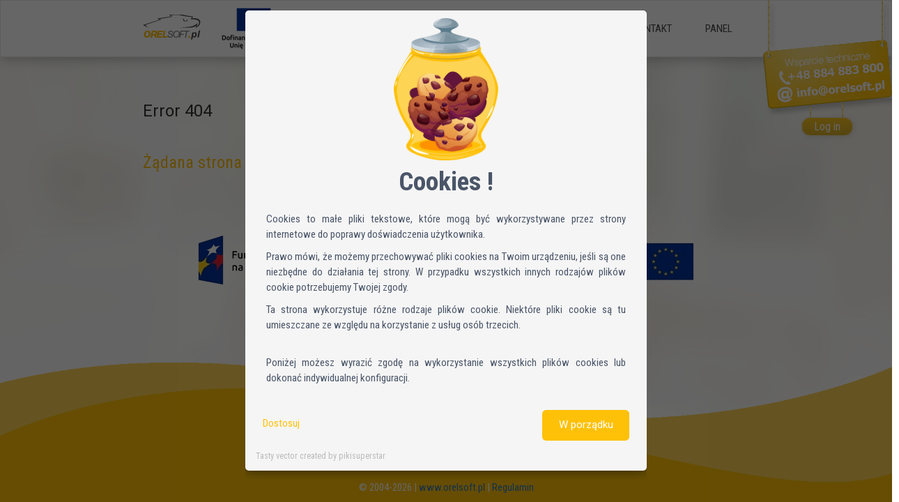

--- FILE ---
content_type: text/html; charset=UTF-8
request_url: https://www.orelsoft.pl/uploads/docs/regulamin_umowa_ORELSOFT.pl.pdf
body_size: 9354
content:
<!DOCTYPE html>
<html prefix="og: http://ogp.me/ns#">
<!-- 
	Nakodoval: galovik (galovikcode@gmail.com) - www.codo.sk
 -->
<head>
	<meta charset="UTF-8">
	
	<meta name="keywords" content="cloudhosting, hosting, gameserver, cloud, servers, herní server, internet provider, webhosting, VPS, virtuální servery, dedikované servery, serverhosting">
	<meta name="description" content="Profesionální cloudhosting (pronájem serverů) a mnoho dalších služeb za nízké ceny s vysokou kvalitou.">

	<meta property="og:title" content="ORELSOFT.cz">
	<meta property="og:url" content="http://www.orelsoft.cz">
	<meta property="og:image" content="http://www.orelsoft.cz/static/img/logo.jpg">

	<link rel="shortcut icon" type="image/png" href="/favicon.ico?v=2">

	<meta name="author" content="ORELSOFT.cz">
		<base href="https://www.orelsoft.pl" />
	
	<link href='https://fonts.googleapis.com/css?family=Roboto+Condensed:300italic,400italic,700italic,400,700,300&amp;subset=cyrillic-ext,latin' rel='stylesheet' type='text/css'>
	<link href='https://fonts.googleapis.com/css?family=Roboto:400,700,300&amp;subset=latin,cyrillic-ext' rel='stylesheet' type='text/css'>

    <link rel='stylesheet' href='https://fonts.googleapis.com/css2?family=Barlow&family=Barlow+Condensed:wght@700' crossorigin=''> 
	<meta name="viewport" content="width=device-width, initial-scale=1">

	<link rel="stylesheet" href="bower_components/bootstrap/dist/css/bootstrap.css">
	<link rel="stylesheet" href="bower_components/animate.css/animate.min.css">
	<link rel="stylesheet" href="bower_components/fontawesome/css/font-awesome.css">
	<link rel="stylesheet" href="static/css/styles.css?1729688999">
	<link rel="stylesheet" href="https://cdnjs.cloudflare.com/ajax/libs/select2/4.0.13/css/select2.min.css">
	<link rel="stylesheet" href="https://cdnjs.cloudflare.com/ajax/libs/jquery-confirm/3.3.2/jquery-confirm.min.css">
	<title>ORELSOFT | Profesjonalny dostawca Internetu i wielu innych usług</title>
</head>
<body>
    

<div id='cookie-modal-overlay'>
    <style>
        #cookie-modal-overlay {
            position: fixed;
            top: 0;
            bottom: 0;
            width: 100%;
            height: 100%;
            background: rgba(0,0,0,0.6);
            z-index: 999999;

            display: flex;
            justify-content: center;
            align-items: center;
            overflow: hidden;
        }

        html, body {
            overflow: hidden;
        }

        #cookie-modal {
            display: flex;
            justify-content: center;
            flex-direction: column;

            background: whitesmoke;
            position: relative;
            width: 100%;
            margin-bottom: 15px;

            text-align: justify;
            font-family: Barlow,sans-serif;
            line-height: 1.5;
            font-size: 15px;

            color: #4a5568;

            padding: .75em 1em;

            border-radius: 5px;
            box-shadow: 0 1px 15px 0 rgba(0,0,0,.5);
        }

        #cookie-modal button {
            border: unset;
            text-shadow: unset;
            box-shadow: unset;
        }

        #cookie-modal img {
            align-self: center;
        }
        #cookie-modal .btn-orange {
            background: #ffc107;
            border-color: #ffc107;
        }
        #cookie-modal .btn-orange:hover {
            background-color: #fed455;
            border-color: #ffc107;
            box-shadow: 0 5px 22px -5px #fed455;
        }

        #cookie-modal .orange-text {
            padding-top: .5em;
            color: #ffc107;
            cursor: pointer;
        }

        #cookie-modal .cookie-footer {
            display: flex;
            flex-direction: row;
            justify-content: space-between;
        }
        #cookie-modal .cookie-footer * {
            margin: 10px;
        }

        #cookie-modal .cookie-header {
            font-size: 2.5em;
            font-weight: 700;
            font-family: Barlow Condensed,sans-serif;

            text-align: center;
        }
        #cookie-modal .cookie-body {
            margin: 15px;
        }

        #cookie-modal .btn {
            font-size: 1em;
            padding: .5em .75em;
            font-family: Roboto, Barlow, sans-serif;
            font-weight: 500;
            line-height: 24px;
            display: inline-block;
            vertical-align: middle;
            text-align: center;
            transition-property: background-color,border-color,color,fill,stroke,opacity,box-shadow,transform;
            transition-duration: .3s;
            transition-timing-function: cubic-bezier(.4,0,.2,1);
            -webkit-appearance: none;
            -moz-appearance: none;
            appearance: none;
            text-decoration: none;
            color: #fff;
            border: 1px solid transparent;
            border-bottom-width: 4px;
            border-radius: .375em;
        }

        #cookie-modal .i-switch {
            position: relative;
            display: inline-block;
            width: 35px;
            height: 20px;
            margin: 7px 10px 0px 5px;
            cursor: pointer;
            background-color: #fed455;
            border-radius: 30px;
        }

        #cookie-modal .i-switch.disabled {
            background-color: rgba(255, 193, 7, 0.25);
        }

        #cookie-modal .i-switch input {
            position: absolute;
            opacity: 0;
            filter: alpha(opacity=0);
            margin: 4px 0 0;
        }

        #cookie-modal .i-switch input:checked + i::after {
            margin-left: 16px;
        }

        #cookie-modal .i-switch i::after {
            position: absolute;
            top: 1px;
            bottom: 1px;
            width: 18px;
            background-color: #fff;
            border-radius: 50%;
            content: '';
            -webkit-box-shadow: 1px 1px 3px rgba(0,0,0,.25);
            box-shadow: 1px 1px 3px rgba(0,0,0,.25);
            -webkit-transition: margin-left .3s;
            transition: margin-left .3s;
        }
        #cookie-modal .i-switch input:checked + i::before {
            top: 50%;
            right: 5px;
            bottom: 50%;
            left: 50%;
            border-width: 0;
            border-radius: 5px;
        }
        #cookie-modal .i-switch i::before {
            position: absolute;
            top: -1px;
            right: -1px;
            bottom: -1px;
            left: -1px;
            background-color: #eadcd2;
            border: 1px solid #f0f0f0;
            border-radius: 30px;
            content: '';
            -webkit-transition: all .2s;
            transition: all .2s;
        }

        #cookie-modal .group {
            margin: 5px 0 0;
        }

        .scroll-wrapper {
            width: 95%;
            margin: auto;
            max-height: 100%;
            overflow: auto;
            -ms-overflow-style: none;
            scrollbar-width: none;
        }
        .scroll-wrapper::-webkit-scrollbar {
            display: none;
        }

        @media (min-width: 768px) {
            .scroll-wrapper {
                width: 60%;
            }
            #cookie-modal .btn {
                padding-left:1.5em;
                padding-right:1.5em
            }
        }

        @media (min-width: 1200px) {
            .scroll-wrapper {
                margin-top: 15px;
                width: 45%;
            }
        }

        #cookie-modal .credit {
            font-size: smaller;
            color: rgba(128,128,128,0.5);
        }

        #cookie-modal [data-modal-page]:not(.page-show){
            display: none;
        }

        #cookie-modal .form-check-label {
            font-weight: bold;
        }

        #cookie-modal .cookie-body .group p {
            margin-left: 53px;
        }

        #cookie-modal .cookie-body .group svg {
            margin-left: 0.5em;
            height: 1em;
        }

        #cookie-modal .cookie-body .group table {
            width: 100%;
        }

        #cookie-modal .check-label-div * {
            display: inline-block;
        }

        #cookie-modal .hide-me {
            display: none;
        }

        #cookie-modal .show-me {
            display: block;
        }

        #cookie-modal table,#cookie-modal th,#cookie-modal td {
            border: 1px solid black;
            border-collapse: collapse;
        }
    </style>
<div class='scroll-wrapper'>
    <div id='cookie-modal' class='col-md-6 col-11'>
        <img src='/static/img/cookie_jar.png' width='150em' />
        <div class='cookie-header'>
            <span>Cookies !</span>
        </div>
        <!-- === main page === -->
        <div class='cookie-body page-show' data-modal-page='main'>
            <p>Cookies to małe pliki tekstowe, które mogą być wykorzystywane przez strony internetowe do poprawy doświadczenia użytkownika. </p> <p>Prawo mówi, że możemy przechowywać pliki cookies na Twoim urządzeniu, jeśli są one niezbędne do działania tej strony. W przypadku wszystkich innych rodzajów plików cookie potrzebujemy Twojej zgody.</p> <p>Ta strona wykorzystuje różne rodzaje plików cookie. Niektóre pliki cookie są tu umieszczane ze względu na korzystanie z usług osób trzecich.</p> <br> <p>Poniżej możesz wyrazić zgodę na wykorzystanie wszystkich plików cookies lub dokonać indywidualnej konfiguracji.</p>
        </div>
        <div class='cookie-footer page-show' data-modal-page='main'>
            <span id='setup-cookies-button' class='orange-text'>Dostosuj</span>
            <button id='accept-all-cookies-button' class='btn btn--default btn-orange' style='display: block'>W porządku</button>
        </div>
        <!-- === end of main page === -->

        <!-- === setup page === -->
        <div class='cookie-body' data-modal-page='setup'>
            <p style='margin-bottom: 15px'>Cookies to małe pliki tekstowe, które mogą być wykorzystywane przez strony internetowe do poprawy doświadczenia użytkownika. </p> <p>Prawo mówi, że możemy przechowywać pliki cookies na Twoim urządzeniu, jeśli są one niezbędne do działania tej strony. W przypadku wszystkich innych rodzajów plików cookie potrzebujemy Twojej zgody.</p> <p>Ta strona wykorzystuje różne rodzaje plików cookie. Niektóre pliki cookie są tu umieszczane ze względu na korzystanie z usług osób trzecich.</p> <br> <p>Poniżej możesz wyrazić zgodę na wykorzystanie wszystkich plików cookies lub dokonać indywidualnej konfiguracji.</p>

            <div class='group'>
                <label class='i-switch disabled m-t-xs' style='display: inline-block'>
                    <input type='checkbox' id='cookie-modal-necessary' disabled name='' value='1' checked='checked' id='console_auto_refresh' class='form-check-input'><i></i>
                </label>
                <div class='check-label-div' style='display: inline-block; margin: 6px 0 0 3px; position: absolute'>
                    <label for='cookie-modal-necessary' class='form-check-label'>
                        Techniczne pliki cookie                    </label>
                </div>
                <div class='hide-me'>
                    <p>Te pliki cookies są niezbędne do prawidłowego funkcjonowania strony internetowej. Zapewniają m.in. działanie systemu,     logowanie, captcha (ochrona przed botami) oraz inne funkcje strony internetowej i interfejsu administracyjnego</p> <table>.     <tbody>         <tr>             <th> Nazwa</th>             <th> Źródło</th>             <th> Opis </th>             <th> Okres przechowywania </th>         </tr>         <tr>             <td> PHPSESSID </td>             <td> Orelsoft </td>             <td> </td>             <td> Sesja </td>         </tr>         <tr>             <td> panel-sidebar-dp </td>             <td> Orelsoft </td>             <td> Status panelu sidebar </td>             <td> Sesja </td>         </tr>         <tr>             <td> selected-tab_* </td>             <td> Orelsoft </td>             <td> </td> </td>             <td> Sesja </td>         </tr>         <tr>             <td> selected-tab-* </td>             <td> Orelsoft </td>             <td> </td>             <td> Sesja </td>         </tr>         <tr>             <td> SpryMedia_DataTables_* </td>             <td> Orelsoft </td>             <td> Manipulowanie tabelami w panelu </td>             <td> 2 godziny </td>         </tr>         <tr>             <td> _GRECAPTCHA </td>             <td> Google </td>             <td> Recaptcha </td>             <td> 180 dni </td>         </tr>         <tr>             <td> SIDCC </td>             <td> Google maps </td>             <td> Identyfikacja wiarygodnej komunikacji </td>             <td> 1 rok </td>         </tr>         <tr>             <td> datr </td>             <td> Facebook </td>             <td> Zapobieganie oszustwom </td>             <td> 2 lata </td>         </tr>     </tbody> </table>                </div>
            </div>

            <div class='group'>
                <label class='i-switch m-t-xs' style='display: inline-block'>
                    <input type='checkbox' id='cookie-modal-preferences' name='' value='1' id='console_auto_refresh' class='form-check-input'><i></i>
                </label>
                <div class='check-label-div' style='display: inline-block; margin: 6px 0 0 3px; position: absolute'>
                    <label for='cookie-modal-preferences' class='form-check-label'>
                        Pliki cookie dotyczące preferencji użytkownika                    </label>
                </div>
                <div class='hide-me'>
                    <p>Te pliki cookie przechowują preferencje i ustawienia użytkownika - takie jak ustawienia języka i zapamiętywanie loginów</p>. <table>     <tbody>         <tr>             <th> Nazwa </th>             <th> Źródło</th>             <th> Opis </th>             <th> Okres przechowywania </th>         </tr>         <tr>             <td> preferowana_supportowa_lokalizacja </td>             <td> Orelsoft </td>             <td> Preferowana lokalizacja wsparcia </td>             <td> 1 godzina </td>         </tr>         <tr>             <td> lang_id_panel </td>             <td> Orelsoft </td>             <td> Ustawienia czcionki konsoli </td>             <td> 12 miesięcy </td>         </tr>         <tr>             <td> R </td>             <td> Orelsoft </td>             <td> Automatyczne logowanie </td>             <td> 20 dni </td>         </tr>         <tr>             <td> U </td>             <td> Orelsoft </td>             <td> Automatyczne logowanie </td>             <td> 20 dni </td>         </tr>     </tbody> </table>                </div>
            </div>

            <div class='group'>
                <label class='i-switch m-t-xs' style='display: inline-block'>
                    <input type='checkbox' id='cookie-modal-statistics' name='' value='1' id='console_auto_refresh' class='form-check-input'><i></i>
                </label>
                <div class='check-label-div' style='display: inline-block; margin: 6px 0 0 3px; position: absolute'>
                    <label for='cookie-modal-statistics' class='form-check-label'>
                        Analityczne pliki cookie                    </label>
                </div>
                <div class='hide-me'>
                    <p>Używamy tych plików cookie do mierzenia ruchu i budowania statystyk witryny.</p>. <table>     <tbody>         <tr>             <th> Nazwa</th>             <th> Źródło</th>             <th> Opis </th>             <th> Okres przechowywania </th>         </tr>         <tr>             <td> __utma </td>             <td> Google </td>             <td> Używane przez Google Analytics </td>             <td> 730 dni </td>         </tr>         <tr>             <td> __utmb </td>             <td> Google </td>             <td> Używane przez Google Analytics </td>             <td> 30 minut </td>         </tr>         <tr>             <td> __utmc </td>             <td> Google </td>             <td> Używane przez Google Analytics </td>             <td> Sesja </td>         </tr>         <tr>             <td> __utmt </td>             <td> Google </td>             <td> Używane przez Google Analytics </td>             <td> 10 minut </td>         </tr>         <tr>             <td> __utmz </td>             <td> Google </td>             <td> Używane przez Google Analytics </td>             <td> 6 miesięcy </td>         </tr>         <tr>             <td> SLC_*_Domena </td>             <td> SmartLook </td>             <td> Używany przez SmartLook </td>             <td> Sesja </td>         </tr>         <tr>             <td> SLC_*_KEY </td>             <td> SmartLook </td>             <td> Używany przez SmartLook </td>             <td> 13 miesięcy </td>         </tr>         <tr>             <td> SLC_*_SID </td>             <td> SmartLook </td>             <td> Używany przez SmartLook </td>             <td> 13 miesięcy </td>         </tr>         <tr>             <td> SLC_*_VID </td>             <td> SmartLook </td>             <td> Używany przez SmartLook </td>             <td> 13 miesięcy </td>         </tr>     </tbody> </table>                </div>
            </div>

            <div class='group'>
                <label class='i-switch m-t-xs' style='display: inline-block'>
                    <input type='checkbox' id='cookie-modal-marketing' name='' value='1' id='console_auto_refresh' class='form-check-input'><i></i>
                </label>
                <div class='check-label-div' style='display: inline-block; margin: 6px 0 0 3px; position: absolute'>
                    <label for='cookie-modal-marketing' class='form-check-label'>
                        Marketingowe pliki cookie                    </label>
                </div>
                <div class='hide-me'>
                    <p>Tych plików cookies używamy do zliczania bonusów z linków referencyjnych, promocji oraz w innych celach marketingowych.</p>. <table>     <tbody>         <tr>             <th> Nazwa </th>             <th> Źródło</th>             <th> Opis </th>             <th> Okres przechowywania </th>         </tr>         <tr>             <td> orel_aff </td>             <td> Orelsoft </td>             <td> Służy do identyfikacji linku refferalowego lub reklamowego i zaliczenia premii </td>             <td> 14 dni </td>         </tr>     </tbody> </table>                </div>
            </div>

        </div>
        <div class='cookie-footer' data-modal-page='setup'>
            <div style='display: flex; justify-content: space-around'>
                <span href='javascript:return' id='necessasry-cookies-button' class='orange-text'>Przyjmij niezbędne</span>
                <span href='javascript:return' id='save-cookies-button' class='orange-text'>Zapisz mój wybór</span>
            </div>
            <button id='accept-all-cookies-setup-button' class='btn btn--default btn-orange' style='display: block'>Przyjmij wszystko</button>
        </div>
        <!-- === end of setup page === -->


        <div><a href='https://www.freepik.com/vectors/tasty' target='_blank' class='credit'>Tasty vector created by pikisuperstar</a></div>
    </div>
</div>
    <script>
        (function(){

            const allCookie = '111';

            const d = new Date();
            d.setTime(d.getTime() + (12*30*24*60*60*1000));
            const exp = d.toUTCString();

            document.getElementById('accept-all-cookies-button').addEventListener('click', acceptAllCookies);
            document.getElementById('accept-all-cookies-setup-button').addEventListener('click', acceptAllCookies);

            document.getElementById('setup-cookies-button').addEventListener('click', function (el) {
                cookie_gotoPage('setup')
            });

            document.getElementById('necessasry-cookies-button').addEventListener('click', function (el) {
                var c = allCookie.replaceAll('1', '0');
                document.cookie = 'cookie_consent='+c+'; expires='+exp+'; path=/';
                location.reload();
            });

            document.getElementById('save-cookies-button').addEventListener('click', function (el) {
                var c = allCookie.replaceAll('1', '0').split('');

                c[0] = document.getElementById('cookie-modal-preferences').checked === true ? 1 : 0;
                c[1] = document.getElementById('cookie-modal-statistics').checked === true ? 1 : 0;
                c[2] = document.getElementById('cookie-modal-marketing').checked === true ? 1 : 0;

                document.cookie = 'cookie_consent='+c.join('')+'; expires='+exp+'; path=/';
                location.reload();
            });

            function acceptAllCookies(){
                document.cookie = 'cookie_consent='+allCookie+'; expires='+exp+'; path=/';
                location.reload();
            }

            function cookie_gotoPage(page){
                document.querySelectorAll('#cookie-modal [data-modal-page]').forEach(function(el) {
                    el.classList.remove('page-show')
                }); // hide all pages

                document.querySelectorAll('#cookie-modal [data-modal-page='+page+']').forEach(function(el){
                    el.classList.add('page-show')
                }); // display selected page
            }


            const chevron_down = '<svg xmlns=\"http://www.w3.org/2000/svg\" viewBox=\"0 0 448 512\"><!--! Font Awesome Pro 6.1.2 by @fontawesome - https://fontawesome.com License - https://fontawesome.com/license (Commercial License) Copyright 2022 Fonticons, Inc. --><path d=\"M224 416c-8.188 0-16.38-3.125-22.62-9.375l-192-192c-12.5-12.5-12.5-32.75 0-45.25s32.75-12.5 45.25 0L224 338.8l169.4-169.4c12.5-12.5 32.75-12.5 45.25 0s12.5 32.75 0 45.25l-192 192C240.4 412.9 232.2 416 224 416z\"/></svg>';
            const chevron_up = '<svg xmlns=\"http://www.w3.org/2000/svg\" viewBox=\"0 0 448 512\"><!--! Font Awesome Pro 6.1.2 by @fontawesome - https://fontawesome.com License - https://fontawesome.com/license (Commercial License) Copyright 2022 Fonticons, Inc. --><path d=\"M416 352c-8.188 0-16.38-3.125-22.62-9.375L224 173.3l-169.4 169.4c-12.5 12.5-32.75 12.5-45.25 0s-12.5-32.75 0-45.25l192-192c12.5-12.5 32.75-12.5 45.25 0l192 192c12.5 12.5 12.5 32.75 0 45.25C432.4 348.9 424.2 352 416 352z\"/></svg>';

            document.querySelectorAll('#cookie-modal .form-check-label').forEach(function(el) {
                el.insertAdjacentHTML('afterend', '<div>'+chevron_up+'</div>');
            });

            function switch_hide(el, chevron_div) {
                if(el.classList.contains('show-me')){
                    el.classList.remove('show-me');
                    chevron_div.getElementsByTagName('div')[0].innerHTML = chevron_up;
                } else {
                    el.classList.add('show-me');
                    chevron_div.getElementsByTagName('div')[0].innerHTML = chevron_down;
                }
            }

            document.querySelectorAll('#cookie-modal .cookie-body .group').forEach(function(el) {
                var divs = el.getElementsByTagName('div');
                divs[0].getElementsByTagName('div')[0].addEventListener('click', function() {switch_hide(divs[2], divs[0])});
            });

        })();
    </script>
</div>
	<div id="mask"><div class="spinner" style="display:none"></div></div>
	<div id="wrapper">
	<header>
		<nav class="navbar navbar-default" role="navigation">
			<div class="container">
				<!-- Brand and toggle get grouped for better mobile display -->
				<div class="navbar-header">
					<button type="button" class="navbar-toggle" data-toggle="collapse" data-target=".navbar-ex1-collapse">
						<span class="sr-only">Toggle navigation</span>
						<span class="icon-bar"></span>
						<span class="icon-bar"></span>
						<span class="icon-bar"></span>
					</button>
					<a class="navbar-brand" href="/">
						<img src="static/img/logo_pl.png" alt="">
					</a>
					<div style="display:inline-block;margin-left:5px;margin-top:0px;">
						<a href="/projects">
							<img src="static/img/Flaga_UE.png" alt="EU" width="112" height="80">
						</a>
					</div>
				</div>
			
				<!-- Collect the nav links, forms, and other content for toggling -->
				<div class="collapse navbar-collapse navbar-ex1-collapse">
					<ul class="nav navbar-nav navbar-right">
						<li class=""><a href="/">Home</a></li>
						<li class=""><a href="/internet">Internet</a></li>
						<li class=""><a href="/ip-televize">Telewizja</a></li>
						<li class=""><a href="/projects">Projekty</a></li>
						<li class=""><a href="/contact">Kontakt</a></li>
 						<li class=""><a href="#login" data-toggle="window" data-redirect="panel">Panel</a></li>
					</ul>
				</div><!-- /.navbar-collapse -->
				<div class="animated slideInDown navbar-info-banner-pl">&nbsp;
					<div class="login">
						<a href="#login" data-toggle="window">Log in</a>
					</div>
				</div>
			</div>
		</nav>
	</header>
	<div id="main"><div class="container">
	<div class="row">
		<div class="col-xs-12">
			<div class="contact">
				<div class="title">Error 404</div>
				<div class="subtitle">Żądana strona nie została znaleziona.</div>
			</div>
		</div>
	</div>
</div>			<div class="container" style="text-align:center;margin-top:50px;font-size:10px;">
			<div class="row">
				<div class="col-md-12">
					<a href="/projects">
						<img class="img-responsive center-block" src="static/img/pleu.png" alt="">
					</a>
				</div>
			</div>
		</div>
		</div> <!-- main -->
	<div id="footer" style="margin-top: 20px;">
		<div class="copyright">
			&copy; 2004-2026 | <a href="/">www.orelsoft.pl</a> | <a href="/vop">Regulamin</a><br>
		</div>
	</div>	
</div> <!-- wrapper -->
<div class="window order" id="order">
	<div class="window-content">
		<div class="container">
			<h3>formularz zamówienia <button type="button" class="close"><span>&times;</span></button></h3>
		</div>
		<form action="/process_order" method="post" class="form-ajax form-horizontal">
		<div id="alert" class="alert alert-danger" style="display:none" role="alert"></div>
		<div id="order_ajax" data-currency="zł">

		</div>
		</form>
	</div>
</div>
<!-- register window -->
<div class="window" id="register">
	<div class="window-content">
		<div class="container">
			<h3>Rejestracja nowego użytkownika<button type="button" class="close"><span>&times;</span></button></h3>
		</div>
		<form action="/process_register" method="post" class="form-ajax form-horizontal register">
			<div id="alert" class="alert alert-danger" style="display:none" role="alert"></div>
			
			<div class="container"><span class="section-label">dane logowania</span></div>			
			<div class="holder">
				<div class="container">
					<div class="form-group">
						<div class="col-sm-4 control-label">nazwa użytkownika:</div>
						<div class="col-sm-8"><input type="text" name="username" class="input"></div>
					</div>
					<div class="form-group">
						<div class="col-sm-4 control-label">hasło:</div>
						<div class="col-sm-8"><input type="password" name="password" class="input"></div>
					</div>
					<div class="form-group">
						<div class="col-sm-4 control-label">Uwierzytelniania hasła:</div>
						<div class="col-sm-8"><input type="password" name="password2" class="input"></div>
					</div>
				</div>
			</div>

			<div class="container"><span class="section-label">dane osobowe</span></div>
			<div class="holder">
				<div class="container">
					<div class="form-group">
						<div class="col-sm-4 control-label">imię:</div>
						<div class="col-sm-8"><input type="text" name="jmeno" class="input"></div>
					</div>
					<div class="form-group">
						<div class="col-sm-4 control-label">nazwisko:</div>
						<div class="col-sm-8"><input type="text" name="prijmeni" class="input"></div>
					</div>
					<div class="form-group">
						<div class="col-sm-4 control-label">pesel:</div>
						<div class="col-sm-8"><input type="text" name="social_number" class="input"></div>
					</div>
					<div class="form-group">
						<div class="col-sm-4 control-label">Email:</div>
						<div class="col-sm-8"><input type="email" name="email" class="input"></div>
					</div>
					<div class="form-group">
						<div class="col-sm-4 control-label">telefon:</div>
						<div class="col-sm-8"><input type="text" name="telefon" class="input"></div>
					</div>
					<div class="form-group">
						<div class="col-sm-4 control-label">ICQ:</div>
						<div class="col-sm-8"><input type="text" name="icq" class="input"></div>
					</div>
					<div class="form-group">
						<div class="col-sm-4 control-label">Skype:</div>
						<div class="col-sm-8"><input type="text" name="skype" class="input"></div>
					</div>
				</div>
			</div>

			<div class="container"><span class="section-label">dane kontaktowe</span></div>
			<div class="holder">
				<div class="container">
					<div class="form-group">
						<div class="col-sm-4 control-label">kraj:</div>
						<div class="col-sm-8"><select name="zeme" id="zeme" class="input"><option value="Afghanistan">Afghanistan</option><option value="Albania">Albania</option><option value="Algeria">Algeria</option><option value="Andorra">Andorra</option><option value="Antigua and Barbuda">Antigua and Barbuda</option><option value="Argentina">Argentina</option><option value="Armenia">Armenia</option><option value="Australia">Australia</option><option value="Austria">Austria</option><option value="Azerbaijan">Azerbaijan</option><option value="Bahamas">Bahamas</option><option value="Bahrain">Bahrain</option><option value="Bangladesh">Bangladesh</option><option value="Barbados">Barbados</option><option value="Belarus">Belarus</option><option value="Belgium">Belgium</option><option value="Belize">Belize</option><option value="Benin">Benin</option><option value="Bhutan">Bhutan</option><option value="Bolivia">Bolivia</option><option value="Bosnia and Herzegovina">Bosnia and Herzegovina</option><option value="Botswana">Botswana</option><option value="Brazil">Brazil</option><option value="Brunei">Brunei</option><option value="Bulgaria">Bulgaria</option><option value="Burkina Faso">Burkina Faso</option><option value="Burundi">Burundi</option><option value="Cambodia">Cambodia</option><option value="Cameroon">Cameroon</option><option value="Canada">Canada</option><option value="Cape Verde">Cape Verde</option><option value="Central African Republic">Central African Republic</option><option value="Chad">Chad</option><option value="Chile">Chile</option><option value="China">China</option><option value="Colombia">Colombia</option><option value="Comoros">Comoros</option><option value="Congo">Congo</option><option value="Costa Rica">Costa Rica</option><option value="Côte dIvoire">Côte dIvoire</option><option value="Croatia">Croatia</option><option value="Cuba">Cuba</option><option value="Cyprus">Cyprus</option><option value="Czech Republic">Czech Republic</option><option value="Denmark">Denmark</option><option value="Djibouti">Djibouti</option><option value="Dominica">Dominica</option><option value="Dominican Republic">Dominican Republic</option><option value="East Timor">East Timor</option><option value="Ecuador">Ecuador</option><option value="Egypt">Egypt</option><option value="El Salvador">El Salvador</option><option value="Equatorial Guinea">Equatorial Guinea</option><option value="Eritrea">Eritrea</option><option value="Estonia">Estonia</option><option value="Ethiopia">Ethiopia</option><option value="Fiji">Fiji</option><option value="Finland">Finland</option><option value="France">France</option><option value="Gabon">Gabon</option><option value="Gambia">Gambia</option><option value="Georgia">Georgia</option><option value="Germany">Germany</option><option value="Ghana">Ghana</option><option value="Greece">Greece</option><option value="Grenada">Grenada</option><option value="Guatemala">Guatemala</option><option value="Guinea">Guinea</option><option value="Guinea-Bissau">Guinea-Bissau</option><option value="Guyana">Guyana</option><option value="Haiti">Haiti</option><option value="Honduras">Honduras</option><option value="Hong Kong">Hong Kong</option><option value="Hungary">Hungary</option><option value="Iceland">Iceland</option><option value="India">India</option><option value="Indonesia">Indonesia</option><option value="Iran">Iran</option><option value="Iraq">Iraq</option><option value="Ireland">Ireland</option><option value="Israel">Israel</option><option value="Italy">Italy</option><option value="Jamaica">Jamaica</option><option value="Japan">Japan</option><option value="Jordan">Jordan</option><option value="Kazakhstan">Kazakhstan</option><option value="Kenya">Kenya</option><option value="Kiribati">Kiribati</option><option value="North Korea">North Korea</option><option value="South Korea">South Korea</option><option value="Kuwait">Kuwait</option><option value="Kyrgyzstan">Kyrgyzstan</option><option value="Laos">Laos</option><option value="Latvia">Latvia</option><option value="Lebanon">Lebanon</option><option value="Lesotho">Lesotho</option><option value="Liberia">Liberia</option><option value="Libya">Libya</option><option value="Liechtenstein">Liechtenstein</option><option value="Lithuania">Lithuania</option><option value="Luxembourg">Luxembourg</option><option value="Macedonia">Macedonia</option><option value="Madagascar">Madagascar</option><option value="Malawi">Malawi</option><option value="Malaysia">Malaysia</option><option value="Maldives">Maldives</option><option value="Mali">Mali</option><option value="Malta">Malta</option><option value="Marshall Islands">Marshall Islands</option><option value="Mauritania">Mauritania</option><option value="Mauritius">Mauritius</option><option value="Mexico">Mexico</option><option value="Micronesia">Micronesia</option><option value="Moldova">Moldova</option><option value="Monaco">Monaco</option><option value="Mongolia">Mongolia</option><option value="Montenegro">Montenegro</option><option value="Morocco">Morocco</option><option value="Mozambique">Mozambique</option><option value="Myanmar">Myanmar</option><option value="Namibia">Namibia</option><option value="Nauru">Nauru</option><option value="Nepal">Nepal</option><option value="Netherlands">Netherlands</option><option value="New Zealand">New Zealand</option><option value="Nicaragua">Nicaragua</option><option value="Niger">Niger</option><option value="Nigeria">Nigeria</option><option value="Norway">Norway</option><option value="Oman">Oman</option><option value="Pakistan">Pakistan</option><option value="Palau">Palau</option><option value="Panama">Panama</option><option value="Papua New Guinea">Papua New Guinea</option><option value="Paraguay">Paraguay</option><option value="Peru">Peru</option><option value="Philippines">Philippines</option><option value="Poland" selected>Poland</option><option value="Portugal">Portugal</option><option value="Puerto Rico">Puerto Rico</option><option value="Qatar">Qatar</option><option value="Romania">Romania</option><option value="Russia">Russia</option><option value="Rwanda">Rwanda</option><option value="Saint Kitts and Nevis">Saint Kitts and Nevis</option><option value="Saint Lucia">Saint Lucia</option><option value="Saint Vincent and the Grenadines">Saint Vincent and the Grenadines</option><option value="Samoa">Samoa</option><option value="San Marino">San Marino</option><option value="Sao Tome and Principe">Sao Tome and Principe</option><option value="Saudi Arabia">Saudi Arabia</option><option value="Senegal">Senegal</option><option value="Serbia and Montenegro">Serbia and Montenegro</option><option value="Seychelles">Seychelles</option><option value="Sierra Leone">Sierra Leone</option><option value="Singapore">Singapore</option><option value="Slovakia">Slovakia</option><option value="Slovenia">Slovenia</option><option value="Solomon Islands">Solomon Islands</option><option value="Somalia">Somalia</option><option value="South Africa">South Africa</option><option value="Spain">Spain</option><option value="Sri Lanka">Sri Lanka</option><option value="Sudan">Sudan</option><option value="Suriname">Suriname</option><option value="Swaziland">Swaziland</option><option value="Sweden">Sweden</option><option value="Switzerland">Switzerland</option><option value="Syria">Syria</option><option value="Taiwan">Taiwan</option><option value="Tajikistan">Tajikistan</option><option value="Tanzania">Tanzania</option><option value="Thailand">Thailand</option><option value="Togo">Togo</option><option value="Tonga">Tonga</option><option value="Trinidad and Tobago">Trinidad and Tobago</option><option value="Tunisia">Tunisia</option><option value="Turkey">Turkey</option><option value="Turkmenistan">Turkmenistan</option><option value="Tuvalu">Tuvalu</option><option value="Uganda">Uganda</option><option value="Ukraine">Ukraine</option><option value="United Arab Emirates">United Arab Emirates</option><option value="United Kingdom">United Kingdom</option><option value="United States">United States</option><option value="Uruguay">Uruguay</option><option value="Uzbekistan">Uzbekistan</option><option value="Vanuatu">Vanuatu</option><option value="Vatican City">Vatican City</option><option value="Venezuela">Venezuela</option><option value="Vietnam">Vietnam</option><option value="Yemen">Yemen</option><option value="Zambia">Zambia</option><option value="Zimbabwe">Zimbabwe</option></select></div>
					</div>
					<div class="form-group">
						<div class="col-sm-4 control-label">adres:</div>
						<div class="col-sm-8"><input type="text" name="adresa" class="input"></div>
					</div>
					<div class="form-group">
						<div class="col-sm-4 control-label">miasto:</div>
						<div class="col-sm-8"><input type="text" name="mesto" class="input"></div>
					</div>
					<div class="form-group">
						<div class="col-sm-4 control-label">kod pocztowy:</div>
						<div class="col-sm-8"><input type="text" name="psc" class="input"></div>
					</div>
				</div>
			</div>

			<div class="container"><span class="section-label">Firma</span></div>
			<div class="holder">
				<div class="container">
					<div class="form-group">
						<div class="col-sm-4 control-label">Nazwa organizacji:</div>
						<div class="col-sm-8"><input type="text" name="organization" class="input"></div>
					</div>
					<div class="form-group">
						<div class="col-sm-4 control-label">VAT:</div>
						<div class="col-sm-8"><input type="text" name="ico" class="input"></div>
					</div>
					<div class="form-group">
						<div class="col-sm-4 control-label">PL_VAT:</div>
						<div class="col-sm-8"><input type="text" name="dic" class="input"></div>
					</div>
				</div>
			</div>

			<div class="container"><span class="section-label">reCAPTCHA</span></div>
			<div class="holder">
				<div class="container">
					<div class="form-group">
						<div class="col-sm-12">
							<div id="recaptcha_register"></div>
						</div>
					</div>
				</div>
			</div>
				

			<div class="container">
				<div class="agreement">
					Akceptuje <a href="/vop" target="_blank">Regulamin</a> ORELOSFT.pl: <input type="checkbox" name="terms" id="terms">
				</div>
				<input type="submit" value="zapisać się" class="submit register">
				
			</div>
		</form>		
	</div>
</div>
<div class="window" id="login" style="width: 350px">
	<div class="window-content">
		<div class="container">
			<h3>login<button type="button" class="close"><span>&times;</span></button></h3>
		</div>
		<form action="/process_login" method="post" class="form-ajax form-horizontal login">
		<div id="alert" class="alert alert-danger" style="display:none" role="alert"></div>
			<div class="container">
				<div class="form-group">
					<div class="col-sm-4 control-label">nazwa użytkownika:</div>
					<div class="col-sm-8"><input type="text" name="username" class="input"></div>
				</div>
				<div class="form-group">
					<div class="col-sm-4 control-label">hasło:</div>
					<div class="col-sm-8"><input type="password" name="password" class="input"></div>
				</div>
				<div class="form-gorup">
					<div class="col-sm-4 control-label">pamiętać:</div>
					<div class="col-sm-8"><input type="checkbox" name="remember" value="1" style="vertical-align: bottom"></div>
				</div>
			</div>
				

			<div class="container">
				<div class="agreement" style="text-align: center; margin-top: 20px;">
					<a href="#register" data-toggle="window">Nie masz jeszcze konta?</a> albo <a href="#lost_password" data-toggle="window">Nie pamiętasz hasła?</a>
				</div>
				
				<div class="text-center">
					<input type="submit" value="Zaloguj" class="submit login" name="submit_login">
				</div>
			</div>
		</form>
	</div>
</div>
<div class="window" id="lost_password" style="width: 350px">
	<div class="window-content">
		<div class="container">
			<h3>Nie pamiętasz hasła<button type="button" class="close"><span>&times;</span></button></h3>
		</div>
		<form action="/process_lost_password" method="post" class="form-ajax form-horizontal login">
		<div id="alert" class="alert alert-danger" style="display:none" role="alert"></div>
			<div class="container">
				<div class="form-group">
					<div class="col-sm-4 control-label">Email:</div>
					<div class="col-sm-8"><input type="text" name="email" class="input"></div>
				</div>
				<div class="form-group">
					<div class="col-sm-12"><div id="recaptcha_lost_password"></div>
				</div>
			</div>
				

			<div class="container">				
				<div class="text-center">
					<input type="submit" value="Odeslat" class="submit login" name="lost_pass_login">
				</div>
			</div>
		</form>
		</div>
	</div>
</div>
<div class="window" id="info" style="width: 400px">
	<div class="window-content">
		<div class="container">
			<h3><span id="info_title"></span><button type="button" class="close"><span>&times;</span></button></h3>
		</div>
		<div class="container text-center">
			<span id="info_message"></span>
		</div>
		
	</div>
</div>
	<script type="text/javascript">
		var recaptcha_public = "6LeYb8ESAAAAAPJby_U9SMzPLYppgkL8SV-J7TeI";
    </script>
	<script src="https://www.google.com/recaptcha/api.js?onload=loadRecaptcha&render=explicit" async defer></script>
	<script src="bower_components/jquery/dist/jquery.min.js"></script>
	<script src="bower_components/bootstrap/dist/js/bootstrap.min.js"></script>
	<script src="bower_components/jquery-countTo/jquery.countTo.js"></script>
	<script src="static/js/plugins/slider/jquery.slider.js?1542154636"></script>
	<script src="static/js/plugins/jquery.form.min.js?v=1"></script> 
	<script src="https://cdnjs.cloudflare.com/ajax/libs/select2/4.0.13/js/select2.min.js"></script>
	<script src="https://cdnjs.cloudflare.com/ajax/libs/jquery-confirm/3.3.2/jquery-confirm.min.js"></script>
	<script src="static/js/scripts_pl.js?1711334113"></script>
	<script type="text/javascript">
	$(function() {
		$('.slidesTooltip').tooltip({
			delay: { show: 100, hide: 100 },
			container: 'body',
		});
	});
	</script>
	</body>
</html>

--- FILE ---
content_type: text/css
request_url: https://www.orelsoft.pl/static/css/styles.css?1729688999
body_size: 6217
content:
body,html{
    -webkit-font-smoothing:antialiased;
    font-size:15px;
}
html *{
    font-family:'Roboto Condensed',Arial,sans-serif
}
body{
    background:url(../img/background.png);
    background-size:cover!important;
    background-attachment:fixed!important;
    overflow-x:hidden
}
.divider{
    width:100%;
    height:1px;
    background:#908b83;
    opacity:.2
}
a:active,a:focus,a:hover{
    text-decoration:none
}
.red{
    color:#ff4040
}
.col-center{
    margin-left:auto!important;
    margin-right:auto!important;
    float:none!important
}
.well{
    background:rgba(0,0,0,.05);
    border-top:1px solid #d0d0d0;
    border-bottom:1px solid #d0d0d0;
    -webkit-border-radius:0!important;
    border-radius:0!important;
    padding:40px 0
}
.well ul.free-services,.well ul.list{
    list-style:none;
    padding-left:0;
    font-size:16px;
}
.well ul.free-services li,.well ul.list li{
    margin-bottom:5px;
    text-indent:-15px;
    margin-left:15px
}
.well ul.free-services li:before,.well ul.list li:before{
    content:"\f111";
    font-family:FontAwesome;
    padding-right:5px;
    font-size:10px;
    color:#ffc107
}
header .login{
    position:absolute;
    top:100%;
    left:60px;
    right:0;
    margin:0 auto
}
header .login:after,header .login:before{
    content:" ";
    background:url(../img/rope.png);
    width:2px;
    position:absolute;
    top:-25px;
    z-index:-1
}
header .login:before{
    top:-20px;
    height:25px;
    left:12px
}
header .login:after{
    height:29px;
    left:58px
}
header .login a{
    -webkit-border-radius:30px;
    border-radius:30px;
    -webkit-box-shadow:2px 2px 8px rgba(0,0,0,.1);
    box-shadow:2px 2px 8px rgba(0,0,0,.1);
    color:#fff;
    padding:3px 17px;
    font-size:16px;
    border:1px solid #e4e1d3;
    background:#fcc51f;
    background:-webkit-gradient(linear,left top,left bottom,color-stop(0,#fcc51f),color-stop(100%,#d7ad2a));
    background:-webkit-linear-gradient(top,#fcc51f 0,#d7ad2a 100%);
    background:-webkit-gradient(linear, left top, left bottom, color-stop(0, #fcc51f), to(#d7ad2a));
    background:-webkit-linear-gradient(top, #fcc51f 0, #d7ad2a 100%);
    background:linear-gradient(to bottom,#fcc51f 0,#d7ad2a 100%);
    filter:progid:DXImageTransform.Microsoft.gradient( startColorstr='#fcc51f', endColorstr='#d7ad2a', GradientType=0 )
}
@media (min-width:768px){
    .container{
        width:550px
    }
}
@media (min-width:992px){
    .container{
        width:650px
    }
}
@media (min-width:1200px){
    .container{
        width:900px
    }
}
.navbar-default{
    background:#fff;
    z-index:100;
    -webkit-box-shadow:0 1px 20px rgba(0,0,0,.3);
    box-shadow:0 1px 20px rgba(0,0,0,.3);
    margin-bottom:0
}
.navbar-default .container{
    max-width:900px;
    position:relative
}
.navbar-default .navbar-brand{
    height:auto!important;
    padding:20px 15px
}
.navbar-default .navbar-brand img{
    max-height:100%
}
.navbar-default .navbar-info-banner{
    background:url('../img/banner.png?1502807242');
    background-size:100%!important;
    width:200px;
    height:170px;
    position:absolute;
    right:-200px;
    top:0;
    z-index:999
}
.navbar-toggle{
    margin:20px 15px 20px 0
}
.nav>li{
    padding:24px 0
}
.nav>li>a{
    text-transform:uppercase;
    padding:6px 24px;
    color:#4a4a4a!important;
    -webkit-border-radius:20px;
    border-radius:20px
}
.nav>li>a:hover{
    background-color:#f5f5f5!important
}
.nav>li.active a{
    background-color:#ffc107!important
}
#carousel-home{
    margin-bottom:60px
}
#carousel-home .item img{
    width:100%
}
#carousel-home .item .product-data{
    text-align:right;
    position:absolute;
    bottom:5px;
    right:5px;
    color:#4a4a4a;
    font-size:13px
}
#carousel-home .item .product-data .product-params{
    margin-top:4px;
    text-transform:uppercase
}
#carousel-home .item .product-data .product-price{
    vertical-align:top
}
#carousel-home .item .product-data .product-price span{
    vertical-align:top;
    display:inline-block;
    font-size:48px;
    color:#fff;
    text-shadow:0 1px 0 rgba(159,101,19,.77);
    margin-top:-10px
}
@media screen and (max-width:580px){
    #carousel-home .item .product-data{
        font-size:10px
    }
    #carousel-home .item .product-data .product-price span{
        font-size:28px
    }
}
@media screen and (min-width:769px){
    #carousel-home .carousel-control{
        background-image:none!important
    }
    #carousel-home .carousel-control.left{
        left:-10%;
        width:10%
    }
    #carousel-home .carousel-control.left .fa{
        left:15px
    }
    #carousel-home .carousel-control.right{
        right:-10%;
        width:10%
    }
    #carousel-home .carousel-control.right .fa{
        right:15px
    }
    #carousel-home .carousel-control .fa{
        position:absolute;
        font-size:70px;
        top:50%;
        margin-top:-35px;
        color:#777
    }
}
@media screen and (max-width:768px){
    #carousel-home .carousel-control.left{
        left:0
    }
    #carousel-home .carousel-control.right{
        right:0
    }
    #carousel-home .carousel-control .fa{
        font-size:20px;
        color:#fff!important;
        opacity:1!important
    }
}
#carousel-home .carousel-indicators{
    bottom:-43px!important
}
#carousel-home .carousel-indicators li{
    width:20px;
    height:20px;
    border:2px solid #908b83;
    margin:0!important
}
#carousel-home .carousel-indicators li.active{
    background-color:#908b83!important
}
.products{
    position:relative;
    margin-top:30px;
    margin-bottom:50px
}
.products.classic{
    margin-left:0!important;
    margin-right:0!important
}
.products.classic .title{
    position:absolute;
    height:60%;
    width:100%;
    top:20%;
    z-index:-1;
    left:-40px;
    background:#c4c3c3;
    -webkit-border-top-left-radius:20px;
    border-top-left-radius:20px;
    -webkit-border-bottom-left-radius:20px;
    border-bottom-left-radius:20px
}
.products.classic .title span{
    color:#fff;
    -webkit-transform:rotate(-90deg);
    -ms-transform:rotate(-90deg);
    transform:rotate(-90deg);
    display:inline-block;
    position:absolute;
    left:-15px;
    top:50%;
    margin-top:-12px;
    font-size:20px;
    letter-spacing:.5px;
    text-shadow:0 -1px 0 rgba(0,0,0,.2)
}
.products.classic .product{
    width:25%;
    float:left;
    margin-right:12.49%;
    -webkit-border-radius:23px;
    border-radius:23px;
    border:3px solid #9c9c9c;
    background:#9c9c9c;
    position:relative;
    z-index:888
}
.products.classic .product:last-child{
    margin-right:0
}
.products.classic .product .buy{
    position:absolute;
    top:100%;
    left:0;
    right:0;
    margin:3px auto 0;
    display:inline-block;
    text-align:center;
    opacity:0
}
.hostings .hosting:hover .content .buy,.products.classic .product:hover .buy{
    opacity:1
}
.products.classic .product .buy a{
    background:#ffc107;
    color:#fff;
    font-size:18px;
    padding:2px 12px;
    display:inline-block;
    text-shadow:0 -1px 0 rgba(0,0,0,.2);
    -webkit-border-bottom-left-radius:10px;
    border-bottom-left-radius:10px;
    -webkit-border-bottom-right-radius:10px;
    border-bottom-right-radius:10px
}
.products.classic .product .buy a:hover{
    background:#f7b900
}
.products.classic .product:hover{
    -webkit-box-shadow:0 1px 5px rgba(0,0,0,.3);
    box-shadow:0 1px 5px rgba(0,0,0,.3);
    border:3px solid #ffc107
}
.products.classic .product .product-image{
    width:100%;
    -webkit-border-radius:20px;
    border-radius:20px;
    overflow:hidden;
    border-bottom:2px solid #ddd;
    height:120px;
    padding:15px;
    text-align:center;
    background:#e8e4d3
}
.products.classic .product .product-image img{
    vertical-align:middle;
    display:inline-block;
    max-width:100%;
    max-height:100%
}
.products.classic .product .product-info{
    text-align:center;
    color:#fff
}
.products.classic .product .product-info span{
    display:block
}
.products.classic .product .product-info span.product-params{
    font-size:12px
}
.products.classic .product .product-info span.product-name{
    font-weight:700
}
.products.classic .product .product-info span.product-price{
    font-size:20px;
    font-weight:700
}
.slider{
    position:relative
}
.slider .next,.slider .prev{
    position:absolute;
    top:50%;
    font-size:120px;
    color:#ffc107;
    display:block;
    margin-top:-85.5px;
    width:10%;
    z-index:500;
    animation: pulsate 2.1s cubic-bezier(0.66, 0, 0, 1);
    animation-iteration-count: infinite;
    text-shadow: none;
}

@keyframes pulsate {
    0% { 
        color: #ffc107;
        text-shadow: none;
    }
    50% { 
        color: rgb(255, 123, 0);
        text-shadow: 0px 0px 15px rgb(255, 123, 0);
    }
    100% { 
        color: #ffc107;
        text-shadow: none;
    }
}

.slider .prev{
    left:-10%;
    padding-left:4%
}
.slider .next{
    right:-10%;
    padding-right:4%;
    text-align:right
}
.slider ul{
    width:100%
}
.switcher{
    margin-bottom:40px
}
.switcher ul{
    text-align:center!important;
    font-size:0
}
.switcher ul li{
    float:none!important;
    display:inline-table!important;
    border-top:1px solid #b5b3af;
    border-bottom:1px solid #b5b3af;
    border-right:1px solid #b5b3af
}
.switcher ul li:first-child{
    border-left:1px solid #b5b3af;
    -webkit-border-top-left-radius:10px;
    border-top-left-radius:10px;
    -webkit-border-bottom-left-radius:10px;
    border-bottom-left-radius:10px
}
.switcher ul li:last-child{
    border-right:1px solid #b5b3af;
    -webkit-border-top-right-radius:10px;
    border-top-right-radius:10px;
    -webkit-border-bottom-right-radius:10px;
    border-bottom-right-radius:10px
}
.switcher ul li a{
    font-size:15px;
    display:block;
    padding:4px 10px;
    color:#4a4a4a
}
.switcher ul li.active{
    background:#ffc107
}
.switch-content{
    display:none
}
.switch-content.active{
    display:block
}
.hostings{
    margin-top:50px;
    padding-bottom:40px
}
.hostings ul.vds li{
    width:20%
}
.hostings ul.vds li.hosting{
    padding:0 4px
}
.hostings ul.vds li.hosting .name{
    border-top:1px solid #89b8c9;
    border-bottom:1px solid #89b8c9
}
.hostings ul.phys li{
    width:20%;
    padding:0 4px
}
.hostings ul.phys li .hosting{
    padding:0;
    width:100%
}
.hostings ul.phys li .hosting .name{
    font-size:17px;
    border-top:1px solid #89c9ae;
    border-bottom:1px solid #89c9ae
}
.hostings .hosting{
    width:25%;
    float:left;
    display:block!important;
    font-size:14px;
    padding:0 15px
}
.hostings .hosting .content{
    border:4px solid #fff;
    color:#a8a8a8;
    background:#fff;
    text-align:center;
    -webkit-border-radius:20px;
    border-radius:20px;
    margin-bottom:40px;
    font-size:15px;
    position:relative
}
.hostings .hosting .content .name{
    background:#fed455;
    color:#4a4a4a;
    padding:3px 0;
    text-align:center;
    border-top:1px solid #e9c969;
    border-bottom:1px solid #e9c969;
    font-size:22px
}
.hostings .hosting .content .name.blue{
    background:#7fbdd3
}
.hostings .hosting .content .name.green{
    background:#7fd3b1
}
.hostings .hosting .content .params{
    width:100%
}
.hostings .hosting .content .params .param{
    width:100%;
    margin-bottom:4px
}
.hostings .hosting .content .params .param .value{
    background:#e0e0e0;
    color:#4a4a4a;
    display:block;
    width:100%;
    padding:3px 0;
    font-weight:500;
    border-top:1px solid #d2d2d2;
    border-bottom:1px solid #d2d2d2
}
.hostings .hosting .content .price{
    margin-top:8px;
    width:100%;
    background:#a8a8a8;
    color:#fff;
    padding:6px 0;
    -webkit-border-radius:16px;
    border-radius:16px;
    font-size:24px
}
.hostings .hosting:hover .content{
    border:4px solid #ffc107;
    -webkit-box-shadow:0 2px 4px rgba(0,0,0,.3);
    box-shadow:0 2px 4px rgba(0,0,0,.3)
}
.hostings .hosting .buy{
    display:block;
    width:100%;
    z-index:800;
    text-align:center;
    position:absolute;
    top:100%;
    margin-top:4px;
    opacity:1
}
.hostings .hosting .buy a{
    background:#fff;
    color:#000;
    font-size:18px;
    padding:2px 12px;
    display:inline-block;
    text-shadow:0 -1px 0 rgba(0,0,0,.2);
    -webkit-border-bottom-left-radius:10px;
    border-bottom-left-radius:10px;
    -webkit-border-bottom-right-radius:10px;
    border-bottom-right-radius:10px
}
.hostings .hosting:hover .buy a{
    opacity:1;
    background:#f7b900
}
@media screen and (max-width:768px){
    .hostings .hosting{
        width:50%;
        margin-bottom:8px
    }
}
.internet{
    margin-top:20px
}
.internet .speed{
    position:relative;
    margin-bottom:10px;
    width:100%;
    margin-left:auto;
    margin-right:auto;
    height:240px
}
.internet .speed .meter{
    width:275px;
    height:223px;
    left:0;
    right:0;
    margin:0 auto;
    background:url(../img/parts/internet/tacho.png);
    background-size:100%;
    background-repeat:no-repeat!important;
    position:absolute;
    bottom:0
}
.internet .speed .meter .indicator{
    position:absolute;
    background:url(../img/parts/internet/indicator.png);
    width:275px;
    height:270px;
    top:0;
    left:0;
    -webkit-transform:rotate(-27deg);
    -ms-transform:rotate(-27deg);
    transform:rotate(-27deg);
    -webkit-transition:-webkit-transform 1s;
    transition:transform 1s
}
.internet .speed .meter .result>.speed{
    position:absolute;
    width:100%;
    top:100%;
    text-align:center;
    color:#fff;
    margin-top:-63px;
    font-size:20px;
    font-family:Arial!important;
    font-weight:800
}
.internet .speed .meter .result>.unit{
    position:absolute;
    top:100%;
    width:100%;
    text-align:center;
    color:#545454;
    font-size:9px;
    margin-top:-42px;
    font-weight:800
}
.internet .speeds{
    margin-bottom:20px
}
.internet .speeds li{
    width:20%;
    padding:0 4px
}
.internet .product{
    background:#fff;
    border:3px solid #fff;
    -webkit-box-shadow:0 1px 3px rgba(0,0,0,.2);
    box-shadow:0 1px 3px rgba(0,0,0,.2);
    width:100%;
    position:relative;
    margin-right:.5%;
    -webkit-border-radius:20px;
    border-radius:20px;
    margin-bottom:50px
}
.internet .product:last-child{
    margin-right:0!important
}
.internet .product:hover{
    border:3px solid #ffc107!important;
    -webkit-box-shadow:0 1px 5px rgba(0,0,0,.3);
    box-shadow:0 1px 5px rgba(0,0,0,.3)
}
.internet .product .buy{
    display:block;
    width:100%;
    z-index:800;
    text-align:center;
    position:absolute;
    top:100%;
    margin-top:3px;
    opacity:1
}
.internet .product .buy a{
    background:#fff;
    color:#000;
    font-size:18px;
    padding:2px 12px;
    display:inline-block;
    text-shadow:0 -1px 0 rgba(0,0,0,.2);
    -webkit-border-bottom-left-radius:10px;
    border-bottom-left-radius:10px;
    -webkit-border-bottom-right-radius:10px;
    border-bottom-right-radius:10px
}
.internet .product .product-info .product-name,.internet .product .product-info .product-params,.internet .product .product-info .product-price{
    text-align:center;
    font-family:Roboto,Arial,sans-serif;
    display:block
}
.product-params b{
    font-family:Roboto,Arial,sans-serif;
}
.internet .product:hover .buy a{
    opacity:1;
    background:#f7b900
}
.internet .product .product-info{
    color:#4a4a4a!important
}
.internet .product .product-info .product-name{
    width:100%;
    padding-top:5px;
    font-size:22px;
    font-weight:400!important
}
.internet .product .product-info .product-params{
    width:100%;
    font-size:12px;
    font-weight:300!important
}
.internet .product .product-info .product-price{
    -webkit-border-radius:17px;
    border-radius:17px;
    padding:7px 0;
    color:#fff;
    text-shadow:1px 1px 3px rgba(0,0,0,.33);
    font-size:24px!important;
    margin-top:4px
}
.internet .product .product-info .product-price.blue{
    background:#00a3fb
}
.internet .product .product-info .product-price.turquoise{
    background:#00fafa
}
.internet .product .product-info .product-price.lightgreen{
    background:#00fc9d
}
.internet .product .product-info .product-price.green{
    background:#59df84
}
.internet .product .product-info .product-price.brightgreen{
    background:#00fb51
}
.internet .product .product-info .product-price.yellow{
    background:#ddea06
}
.internet .product .product-info .product-price.orange{
    background:#f9a100
}
.internet .product .product-info .product-price.red{
    background:#fe0000
}
.internet .product .product-info .product-price.greenyellow{
    background:#adff2f
}
.internet .product .product-info .product-price.goldenrod{
    background:#DAA520
}
.internet .product .product-info .product-price.coral{
    background:#ff7f50
}
.internet .product .product-info .product-price.orangered{
    background:#ff4500
}
.internet .product .product-info .product-price.mediumseagreen{
    background: #3CB371
}
.internet .product .product-info .product-price.lightseagreen{
    background: #20B2AA
}
.internet .product .product-info .product-price.yellowgreen{
    background: #9ACD32
}
.internet-packages .title span{
    margin-left:5px!important
}
.internet-packages .product .product-image{
    height:120px!important;
    background:#fff;
    border-bottom:0!important;
    margin-bottom:8px!important;
    -webkit-border-radius:17px!important;
    border-radius:17px!important;
    text-align:center
}
.internet-packages .product .product-image img{
    width:auto!important;
    height:auto!important;
    vertical-align:middle;
    display:inline-block
}
.contact{
    margin-top:60px
}
.contact .title{
    font-family:Roboto,Arial,sans-serif;
    font-size:24px;
    font-weight:500;
    margin-bottom:40px
}
.contact .subtitle{
    color:#ffc107;
    font-size:24px;
    margin-bottom:20px;
}
.contact #map-canvas{
    -webkit-border-radius:20px!important;
    border-radius:20px!important;
    height:250px;
    width:100%;
    -webkit-box-shadow:3px 3px 10px rgba(0,0,0,.4);
    box-shadow:3px 3px 10px rgba(0,0,0,.4)
}
.contact p{
    font-size:14px;
    font-family:Roboto,Arial,sans-serif
}
.team{
    margin-top:140px;
    position:relative
}
.team:before{
    content:" ";
    height:4px;
    width:100%;
    position:absolute;
    background:#fecd3b;
    top:50%;
    margin-top:-28px
}
.team .people{
    padding-left:0;
    text-align:center;
    display:inline-table;
    width:100%
}
.team .people li{
    position:relative;
    display:inline-table;
    float:none!important;
    padding:0 8%;
    z-index:10
}
.team .people li .face{
    width:84px;
    height:40px;
    margin-top:40px;
    background:#fff;
    -webkit-border-radius:0 0 80px 80px;
    border-radius:0 0 80px 80px;
    border-left:4px solid #fecd3b;
    border-right:4px solid #fecd3b;
    border-bottom:4px solid #fecd3b
}
.team .people li .face img{
    margin-top:-39px;
    width:76px;
    height:76px;
    -webkit-border-radius:50%;
    border-radius:50%
}
.team .people li .name,.team .people li .rank{
    display:block
}
#mask,.window{
    display:none;
    left:0
}
#main{
    flex: 1 0 auto;
}

#wrapper{
    min-height: 100vh;
    display: flex;
    flex-direction: column;
}

#footer{
    margin-top:100px;
    background:url(../img/footer-small.png);
    background-size:cover!important;
    color:#fff;
    position: relative;
    left: 0;
    bottom: 0;
    height: 200px;
    width: 100%;
    flex-shrink: 0;
}
#footer .copyright{
    position:absolute;
    bottom:10px;
    text-align:center;
    width:100%
}
.news{
    margin-top:15px
}
.news .new .content{
    padding-left:40px;
    padding-right:20px
}
.news .new .content .new-title{
    border-left:2px solid #ffbb07;
    padding-bottom:3px;
    font-size:19px;
    padding-left:5px
}
.news .new .content .new-title a{
    color:#4a4a4a
}
.news .new .content .new-text{
    border-left:2px solid #ffbb07;
    color:#818282;
    font-size:14px;
    padding-left:5px;
    letter-spacing:.5px
}
#mask{
    z-index:9000;
    position:fixed;
    top:0;
    width:100%;
    height:100%;
    background:rgba(130,129,129,.8)
}
.blur{
    -webkit-filter:blur(10px);
    -moz-filter:blur(10px);
    -ms-filter:blur(10px);
    -o-filter:blur(10px);
    filter:blur(10px)
}
.window{
    z-index:9999;
    position:absolute;
    top:100px;
    right:0;
    margin:0 auto;
    max-width:60%;
    background:#828181;
    -webkit-border-radius:20px;
    border-radius:20px;
    overflow:hidden;
    border:1px solid #777
}
.window a{
    color:#ffc107;
    font-size:15px;
    text-decoration:underline
}
.window .window-close{
    color:#ffc107;
    position:absolute;
    top:0;
    right:10px;
    font-size:40px;
    text-decoration:none
}
.window-content{
    padding:10px 0
}
.window-content .container{
    width:97%;
    margin:0 auto;
    position:relative
}
.window-content h3{
    margin:14px 0;
    color:#fff;
    font-size:22px
}
.window-content .tech{
    -webkit-box-shadow:inset 0 0 20px rgba(255,255,255,.3);
    box-shadow:inset 0 0 20px rgba(255,255,255,.3)
}
.window-content .tech .item{
    float:left;
    padding:12px 12px;
}
.window-content .tech .item:first-child{
    padding-left:0
}
.window-content .tech .item.sum{
    padding-left:46px;
    padding-right:46px;
    
}
#final-price {
    font-size: 20px;
}
.window-content .tech .item .key{
    display:block;
    color:#4a4a4a;
    text-transform:uppercase;
    font-size:13px
}
.window-content .tech .item .value{
    display:block;
    color:#fff;
    font-size:17px
}
.window-content .tech .item .value strong{
    color:#ffc107
}
.window-content .services{
    margin-top:20px;
    padding-bottom:30px;
    margin-bottom:30px;
    border-bottom:1px solid #999
}
.window-content .services .service{
    margin-bottom:12px
}
.window-content .services .service .icon{
    width:22%;
    float:left;
    padding-top:20px
}
.window-content .services .service .icon img{
    max-width:100%;
    display:block;
    margin:0 auto
}
.window-content .services .service .info{
    width:78%;
    float:left
}
.window-content .services .service .info .name{
    width:100%;
    color:#fff;
    font-size:18px;
    display:block
}
.window-content .services .service .info .name .desc{
    display:block;
    font-size:14px;
    color:#5a5a5a
}
#doplnky_tech .info .desc{
    display:block;
    font-size:14px;
    color:#fff
}
.window-content .form-group{
    padding:0 10px
}
.window-content .form-group label{
    color:#fff;
    font-size:16px;
    font-weight:500
}
.window-content .login{
    position:relative
}
.window-content .submit{
    color:#fff;
    -webkit-border-radius:20px;
    border-radius:20px;
    border:1px solid #a27a02;
    -webkit-box-shadow:2px 2px 6px rgba(0,0,0,.1);
    box-shadow:2px 2px 6px rgba(0,0,0,.1);
    line-height:40px;
    padding:0 34px;
    font-size:17px;
    position:absolute;
    right:0px;
    bottom:14px;
    background:#ffc107;
    background:-webkit-gradient(linear,left top,left bottom,color-stop(0,#ffc107),color-stop(100%,#be8f03));
    background:-webkit-linear-gradient(top,#ffc107 0,#be8f03 100%);
    background:-webkit-gradient(linear, left top, left bottom, color-stop(0, #ffc107), to(#be8f03));
    background:-webkit-linear-gradient(top, #ffc107 0, #be8f03 100%);
    background:linear-gradient(to bottom,#ffc107 0,#be8f03 100%);
    filter:progid:DXImageTransform.Microsoft.gradient( startColorstr='#ffc107', endColorstr='#be8f03', GradientType=0 )
}
.window-content .submit.register{
    margin-top:50px;
    position:relative;
    float:right
}
.window-content .submit.login{
    position:relative;
    top:0;
    margin-top:20px
}
#register{
    background:#5d5d5d;
    width:40%
}
#register form .section-label{
    font-weight:800;
    color:#fff;
    font-size:15px;
    margin-bottom:3px
}
#register form .holder{
    background:#696969;
    width:80%;
    padding-top:10px;
    -webkit-border-top-right-radius:20px;
    border-top-right-radius:20px;
    -webkit-border-bottom-right-radius:20px;
    border-bottom-right-radius:20px;
    margin-bottom:14px
}
#register form .form-group{
    margin-bottom:10px
}
#register form .control-label{
    text-align:right;
    color:#fff;
    font-size:14px
}
.input{
    background:#c4c4c4;
    background:-webkit-gradient(linear,left top,left bottom,color-stop(0,#c4c4c4),color-stop(43%,#fff),color-stop(58%,#fff),color-stop(100%,#c4c4c4));
    background:-webkit-linear-gradient(top,#c4c4c4 0,#fff 43%,#fff 58%,#c4c4c4 100%);
    background:-webkit-gradient(linear, left top, left bottom, color-stop(0, #c4c4c4), color-stop(43%, #fff), color-stop(58%, #fff), to(#c4c4c4));
    background:-webkit-linear-gradient(top, #c4c4c4 0, #fff 43%, #fff 58%, #c4c4c4 100%);
    background:linear-gradient(to bottom,#c4c4c4 0,#fff 43%,#fff 58%,#c4c4c4 100%);
    filter:progid:DXImageTransform.Microsoft.gradient( startColorstr='#c4c4c4', endColorstr='#c4c4c4', GradientType=0 );
    -webkit-box-shadow:5px 5px 10px rgba(0,0,0,.3);
    box-shadow:5px 5px 10px rgba(0,0,0,.3);
    border:1px solid #676767!important;
    width:100%;
    padding-left:14px;
    font-size:16px;
    line-height:1;
    -webkit-border-radius:5px!important;
    border-radius:5px!important;
    height:34px;
    outline:0;
	color: black;
}
.agreement,form.login .control-label{
    color:#fff
}
 .magnifier{
    padding-right:5px;
}
 .opening_hours{
    margin:10px
}
 .opening_hours td:first-child {
    width:25px;
    font-weight: bold;
}
 .opening_hours td:last-child {
    text-align:center
}
 .channel_list {
     margin-left: auto;
     margin-right: auto;
}
 .channel_list div img {
     max-height: 100%;
     max-width: 100%;
     width: auto;
     height: auto;
     position: absolute;
     top: 0;
     bottom: 0;
     left: 0;
     right: 0;
     margin: auto;
}
 .channel_list div {
     display: inline-block;
     position: relative;
     width: 44px;
     height: 44px;
     border-radius: 4px;
     padding: 5px;
     background-color: white;
     margin: 5px;
}
 .channels-basic .channel_list div {
     display: inline-block;
     position: relative;
     width: 22px;
     height: 22px;
     border-radius: 4px;
     padding: 3px;
     background-color: white;
     margin: 3px;
}
 .channels-block {
     border: 1px solid #d0cfcf;
     float:left;
     background-color:#eeeee8;
}
 .cbtn {
     margin: 0px 10px;
     background: #6dbcf0;
     background-image: -webkit-linear-gradient(top, #6dbcf0, #84c6f3);
     background-image: -moz-linear-gradient(top, #6dbcf0, #84c6f3);
     background-image: -ms-linear-gradient(top, #6dbcf0, #84c6f3);
     background-image: -o-linear-gradient(top, #6dbcf0, #84c6f3);
     background-image: linear-gradient(to bottom, #6dbcf0, #84c6f3);
     -webkit-border-radius: 28;
     -moz-border-radius: 28;
     border-radius: 28px;
     font-family: Arial;
     color: #fff;
     font-size: 20px;
     padding: 10px 20px 10px 20px;
     text-decoration: none;
}
 .cbtn:hover, .cbtn.active {
     color: #fff;
     background: #3cb0fd;
     background-image: -webkit-linear-gradient(top, #3cb0fd, #3498db);
     background-image: -moz-linear-gradient(top, #3cb0fd, #3498db);
     background-image: -ms-linear-gradient(top, #3cb0fd, #3498db);
     background-image: -o-linear-gradient(top, #3cb0fd, #3498db);
     background-image: linear-gradient(to bottom, #3cb0fd, #3498db);
     text-decoration: none;
}
 .slider a.prev.disabled, .slider a.next.disabled {
     color: #d0cfcf;
     animation: none;
}
 .navbar-info-banner-pl {
     background:url(../img/banner_pl.png);
     background-size:100%!important;
     width:200px;
     height:170px;
     position:absolute;
     right:-200px;
     top:0;
     z-index:999;
}
 button.close {
     padding: 3px;
}
 .close {
     position: relative;
     z-index: 1000;
     right: 15px;
     font-size: 30px;
}
 .navbar-toggle {
     line-height: 14px;
}
 .navbar-inside {
     float: right;
     padding-left: 10px;
     margin: 0px;
}
 .internet-type-button {
     font-size:16px;
    -webkit-border-radius: 17px;
     border-radius: 17px;
     padding: 7px 0;
     color: #fff;
     text-shadow: 1px 1px 3px rgba(0,0,0,.33);
     margin-top: 4px;
     background: #00a3fb;
    display:block;
    text-align:center 
}
.product-active {
	-webkit-box-shadow:0 1px 5px rgba(0,0,0,.3)!important;
	box-shadow:0 1px 5px rgba(0,0,0,.3)!important;
	border:3px solid #ffc107!important;
}

.spinner {
  width: 100px;
  height: 100px;
  background-color: #333;
  margin: 300px auto 0px auto;
  Vertical-align: middle;
  -webkit-animation: sk-rotateplane 1.2s infinite ease-in-out;
  animation: sk-rotateplane 1.2s infinite ease-in-out;
}

@-webkit-keyframes sk-rotateplane {
  0% { -webkit-transform: perspective(120px) }
  50% { -webkit-transform: perspective(120px) rotateY(180deg) }
  100% { -webkit-transform: perspective(120px) rotateY(180deg)  rotateX(180deg) }
}

@keyframes sk-rotateplane {
  0% { 
    transform: perspective(120px) rotateX(0deg) rotateY(0deg);
    -webkit-transform: perspective(120px) rotateX(0deg) rotateY(0deg) 
  } 50% { 
    transform: perspective(120px) rotateX(-180.1deg) rotateY(0deg);
    -webkit-transform: perspective(120px) rotateX(-180.1deg) rotateY(0deg) 
  } 100% { 
    transform: perspective(120px) rotateX(-180deg) rotateY(-179.9deg);
    -webkit-transform: perspective(120px) rotateX(-180deg) rotateY(-179.9deg);
  }
}
.window {
	box-shadow: 0 0 20px #333;
}

.window-content .submit{
	position:absolute;
	right:0px;
	bottom:14px;
}

div#recaptcha_register {
  margin: 0 auto;
  width: 304px;
}

label {
-webkit-touch-callout: none;
-webkit-user-select: none;
-khtml-user-select: none;
-moz-user-select: none;
-ms-user-select: none;
user-select: none;
}

input[type=checkbox].css-checkbox {
	position: absolute; 
    overflow: hidden; 
    clip: rect(0 0 0 0); 
    height:1px; 
    width:1px; 
    margin:-1px; 
    padding:0;
    border:0;
}

input[type=checkbox].css-checkbox + label.css-label {
	padding-left:20px;
	height:15px; 
	display:inline-block;
	line-height:15px;
	background-repeat:no-repeat;
	background-position: 0 0;
	vertical-align:middle;
	cursor:pointer;
	color: #fff;
	font-weight: normal;
}

input[type=checkbox].css-checkbox:checked + label.css-label {
	background-position: 0 -15px;
}

.lite-orange-check{background-image:url('../img/lite-orange-check.png');}

.team .people li .face {
    margin-left: auto;
    margin-right: auto;
}

.divider-spaces{
	margin-top:30px;
	margin-bottom:30px;
}

#info_message {
	color: white;
}

h1,h2,h3,h4,h5 {
    font-weight: bold;
}
	.box_content {height:200px;}
#map {
        height: 100%;
		height:400px;
      }
.myButton {
	background-color:#fec710;
	-moz-border-radius:0px;
	-webkit-border-radius:0px;
	border-radius:0px;
	display:inline-block;
	cursor:pointer;
	color:#4a4a4a;
	font-family:Arial;
	font-size:16px;
	font-weight:bold;
	padding:10px 20px;
	text-decoration:none;
}
.myButton:hover {
	background-color:#fed455;
	color:#4a4a4a;
}
.myButton:active {
	position:relative;
	top:1px;
}
.box_button {
	position: absolute;
    bottom: 15px;
    margin-left: auto;
    margin-right: auto;
    left: 0;
    right: 0;
}
.tooltip-inner {
  max-width: 400px;
}

.tech_table {
	margin-top: 10px;
    width: 100%;
    color: white;
    border-collapse: separate;
}

.tech_table th {
	border: 1px solid #fff;
	padding: 5px;
}

.tech_table td {
	border: 1px solid #C2C2C2;
	padding: 5px;
}

--- FILE ---
content_type: text/javascript
request_url: https://www.orelsoft.pl/static/js/scripts_pl.js?1711334113
body_size: 41557
content:
$(document).ready(function() {
	
	$('[data-toggle="tooltip"]').tooltip();
	var login_redirect = '/';
	var recaptcha_obj = {};

	jconfirm.defaults = {
		type: 'orange',
		theme: 'modern',
		columnClass: 'medium',
	}
	
	$(document).on('change', '#tech_vysilac', function(event) {
		var lokace_id = $('#tech_vysilac option:selected').data('lokace_id');
		var vysilac_id = $( this ).val();
		var data_obj = {
				process: "tech_ip",
				vysilac_id: vysilac_id,
				lokace_id: lokace_id
			};
		proccess_tech_ips(data_obj, vysilac_id);
		$("#tech_ip_range_div").show();
	});
	
	$(document).on('change', '#checkbox-same_down_up', function(event) {
		var asymmetric = $('#tarif_upload').data('asymmetric');
		var normal = $('#tarif_upload').data('normal');
		if($("#checkbox-same_down_up").prop( "checked" )){
			$('#tarif_upload').html(asymmetric);
		}else{
			$('#tarif_upload').html(normal);
		}
	});

	$(document).on('change', '#tech_add_options', function(event) {
		$('#tech_add_price_per_one_holder').html($( this ).val() + ' zł');
		if($( this ).val() == 0){
			$('#tech_add_price_per_one_holder').hide();
			$('#tech_add_price_per_one').val('').show();
			$('#tech_add_text').val('').show();
		}else{
			$('#tech_add_price_per_one_holder').show();
			$('#tech_add_price_per_one').hide();
			$('#tech_add_text').hide();
		}
	});
	
	
	$(document).on('click', '#tech_ip_own_button', function(event) {
		event.preventDefault();
		
		var ip = $('#tech_ip_own').val();
		var lokace_id = $('#tech_vysilac option:selected').data('lokace_id');

		if(ValidateIPaddress(ip)){

			var data_obj = {
				process: 'tech_ip_own',	
				lokace_id: lokace_id,
				ip: ip
			};

			$.post( "/process_order_tech", data_obj).done(function(data){
				if(data.free_ip == 'ok'){
					$.confirm({
						title: 'Ogłoszenie',
						content: 'Tak wiem co robię chcę dodać inny ip.</b><br> Kontyntynuj?',
						icon: 'fa fa-warning',
						buttons: {
							yes: {
								text: 'Ano',
								btnClass: 'btn-blue',
								action: function(yes){
									var vysilac_id = $('#tech_vysilac option:selected').val();
									var vysilac_name = $('#tech_vysilac option:selected').text();
									var lokace_id = $('#tech_vysilac option:selected').data('lokace_id');
									$("#tech_ip_table").show();
									if(vysilac_id > 0){
										$('#tech_ip_table').append( '<tr><td><input type="hidden" name="tech_ip_lokace_id[]" value="' + lokace_id + '"><input type="hidden" name="tech_ip_vysilac_id[]" value="' + vysilac_id + '"><input type="hidden" name="tech_ip[]" value="' + ip + '">' + vysilac_name + '</td><td><b>'+ip+'</b></td><td><a class="tr_remove" href="#"><i class="fa fa-times-circle"></i></a></td></tr>*' );
									}else{
										$.alert('Wybierz nadajnik', 'nadajnik');
									}
								}
							},
							ne: {
								text: 'Ne',
								btnClass: 'btn-red',
								action: function(ne){
									//$.alert('NO');
								}
							},
						}
					});
				}
				
				if(data.free_ip == 'no'){
					$.alert('Adres IP jest już zajęty', 'IP');
				}

				if(data.free_ip == 'error'){
					$.alert('ERROR', 'IP');
				}
			});

		}else{
			$.alert('Nevalidní IP adresa', 'IP');
		}		
	});
	function ValidateIPaddress(ipaddress) {  
		if (/^(25[0-5]|2[0-4][0-9]|[01]?[0-9][0-9]?)\.(25[0-5]|2[0-4][0-9]|[01]?[0-9][0-9]?)\.(25[0-5]|2[0-4][0-9]|[01]?[0-9][0-9]?)\.(25[0-5]|2[0-4][0-9]|[01]?[0-9][0-9]?)$/.test(ipaddress)) {  
			return (true)  
		}
		return (false)  
	}

	$(document).on('click', '.tech_ip_pool', function(event) {
		event.preventDefault();
		$(this).remove();
		var vysilac_id = $(this).data('vysilac_id');
		var vysilac_name = $('#tech_vysilac option:selected').text();
		var lokace_id = $('#tech_vysilac option:selected').data('lokace_id');
		var ip = $(this).data('ip');
		$("#tech_ip_table").show();
		if(vysilac_id > 0){
			$('#tech_ip_table').append( '<tr><td><input type="hidden" name="tech_ip_lokace_id[]" value="' + lokace_id + '"><input type="hidden" name="tech_ip_vysilac_id[]" value="' + vysilac_id + '"><input type="hidden" name="tech_ip[]" value="' + ip + '">' + vysilac_name + '</td><td><b>'+ip+'</b></td><td><a class="tr_remove" href="#"><i class="fa fa-times-circle"></i></a></td></tr>*' );
		}else{
			$.alert('Wybierz nadajnik', 'nadajnik');
		}
	});
	
	function proccess_tech_ips(data_obj, vysilac_id){
		$("#tech_ips_pool").html('<i class="fa fa-spinner fa-pulse"></i>');
		$.post( "/process_order_tech", data_obj).done(function(data){
			$("#tech_ips_pool").html('');
			if(data.ips != undefined && data.ips != undefined){
				if(data.ips.length > 0){
					$.each(data.ips, function(i, item) {
						$("#tech_ips_pool").append( '<button class="tech_ip_pool" data-ip="'+item+'" data-vysilac_id="'+vysilac_id+'">' + item + '</button>' );
					});
				} else {
					var range_text = '';
					if(data.range != ''){
						range_text = ' dla zasięgu ('+data.range+')';
					}
					$("#tech_ips_pool").html('Brak dostępnego adresu IP' + range_text);
				}
			}
		}); 
	}
	
	$(document).on('click', '#tech_ip_range_button', function(event) {
		event.preventDefault();
		var range = $("#tech_ip_range").val();
		var vysilac_id = $('#tech_vysilac option:selected').val();
		var lokace_id = $('#tech_vysilac option:selected').data('lokace_id');

		var ip = $(this).data('ip');
		var data_obj = {
				process: "tech_ip",
				range: range,
				lokace_id: lokace_id
			};		
		proccess_tech_ips(data_obj, vysilac_id);
	});
	
	$(document).on('click', '#tech_add_button', function(event) {
		event.preventDefault();
		var tech_item_count = $('#tech_add_options_count').val();
		var tech_item_amount_per_one = $('#tech_add_options option:selected').val();
		var tech_item_amount = $('#tech_add_options_count').val() * tech_item_amount_per_one;
		var tech_item_text = $('#tech_add_options option:selected').data('text');
		if($.isNumeric(tech_item_amount) && $.isNumeric(tech_item_count)){
			if(tech_item_amount == 0 && tech_item_text == 'Inne'){
				var tech_item_amount_per_one = $('#tech_add_price_per_one').val();
				var tech_item_amount = $('#tech_add_options_count').val() * tech_item_amount_per_one;
				var tech_item_text = $('#tech_add_text').val();
			}
			$('#tech_add_items').show();
			
			$('#tech_add_items').append( '<tr><td><input type="hidden" name="tech_item_count[]" value="' + tech_item_count + '"><input type="hidden" name="tech_item_text[]" value="' + tech_item_text + '"><input type="hidden" name="tech_item_amount[]" class="tech_item_amount" value="' + tech_item_amount + '">' + tech_item_count + '</td><td>'+tech_item_text+'</td><td>'+tech_item_amount_per_one+' zł</td><td>'+tech_item_amount+' zł</td><td><a class="tr_remove" href="#"><i class="fa fa-times-circle"></i></a></td></tr>*' );
			
			var order_ajax = $( "#order_ajax" );
			order_vypocet(order_ajax);
		}
		
	});
	
	$(document).on('click', '.tr_remove', function(event) {
		event.preventDefault();
		$(this).parent('td').parent('tr').remove();
		
		var order_ajax = $( "#order_ajax" );
		order_vypocet(order_ajax);
	});
	
	$(document).on('click', '#tech_login_a', function(event) {
		event.preventDefault();
		$(this).hide();
		$('#tech_login').show();
	});
	
	$(document).on('click', '#create_neo',  function(event) {

		var neo_confirm = $.confirm({
			title: 'Utwórz NEO',
			content: '<div><table style="margin:auto">'+
			'<tr><td style="text-align:left"><b>NEO:</b></td><td><input id="u_neo_new" class="input" type="text" name="neo" placeholder="123123123123" value=""></td></tr>'+
			'<tr><td style="text-align:left"><b>Telefon:</b></td><td><input id="u_tel_new" class="input" type="text" name="tel" placeholder="111222333" value=""></td></tr>'+
			'<tr><td style="text-align:left"><b>Miasto:</b></td><td><input id="u_mesto_new" class="input" type="text" name="mesto" placeholder="" value=""></td></tr>'+
			'<tr><td style="text-align:left"><b>Adres:</b></td><td><input id="u_adresa_new" class="input" type="text" name="adresa" placeholder="" value=""></td></tr>'+
			'<tr><td style="text-align:left"><b>kod pocztowy:</b></td><td><input id="u_psc_new" class="input" type="text" name="psc" placeholder="" value=""></td></tr>'+
			'</table></div>',
			onContentReady: function () {},
			columnClass: 'large',
			buttons: {
				accept: {
					text: 'Utwórz NEO',
					btnClass: 'btn-blue',
					action: function () {
						if($("#u_neo_new").val() != '' && $("#u_tel_new").val() != '' && $("#u_mesto_new").val() != '' && $("#u_adresa_new").val() != '' && $("#u_psc_new").val() != ''){
							if (!/^\d{12}$/.test($("#u_neo_new").val())) {
								$.alert('NEO musi mieć 12 numerów', 'Błąd');
								return false;
							}
							
							$.post( "/process_order_tech?create_neo=1", { 
								neo: $("#u_neo_new").val(), 
								tel: $("#u_tel_new").val(), 
								mesto: $("#u_mesto_new").val(), 
								adresa: $("#u_adresa_new").val(),
								psc: $("#u_psc_new").val()
							}, function( data ) {
								if(data.success){
									$("#tech_login_selector_neo").html('NEO' + $("#u_neo_new").val() + ', user_id: ' + data.user_id);
									var newOption = new Option("NEO" + $("#u_neo_new").val(), data.user_id, false, false);
									$('.tech_choose_user').append(newOption).trigger('change');
									$("#tech_login_selector").hide();
									neo_confirm.close();
								}else{
									$.alert(data.message, 'Błąd');
									return false;
								}
							}, "json");

							return false;
						}else{
							$.alert('Wszystkie elementy są wymagane', 'Błąd');
							return false;
						}
					}
				},
				cancel: {
					text: 'Anulować',
					btnClass: 'btn-red',
					action:function () {
						$("#tech_submit_spinner").hide();
					}
				}
			}
		});

	});

	$(document).on('click', '#tech_check_onu_neo', function(event) {
		event.preventDefault();

		if($("#tech_olt_id_neo").find(":selected").val() == 0){
			$.alert('Wybierz OLT', 'OLT');
			return false;
		}
		
		$("#tech_check_onu_neo_text").html('<i class="fa fa-spinner fa-pulse" style="color:white;"></i>').css('display','inline');

		$.post( "/process_order_tech?check_onu=1", { olt_id: $("#tech_olt_id_neo").val(), sn: $("#mac").val()}, function( data ) {
			console.log(data);

			if(data.status == 'found'){
				$("#tech_check_onu_neo_text").html('<span style="color:green">OLT: ONU SN FOUND</span>');
			}else{
				$("#tech_check_onu_neo_text").html('<span style="color:red">OLT: ONU SN NOT FOUND - please check again</span>');
			}
		}, "json");
		
	});

	$(document).on('change', '.tech_choose_profil', function(event) {

		var profil = 'orelsoft';

		if($( this ).val() == 'ORANGE'){
			$("#create_neo_box").show();
			find_user_link = 'find_user_orange';

			$(".tech_choose_user").val(null).trigger('change');

			profil = 'orange';

		}else if($( this ).val() == 'ORELSOFT'){

			$(".tech_choose_user").val(null).trigger('change');

			$("#create_neo_box").hide();

			profil = 'orelsoft';
		}
		
		$(".tech_choose_user").select2({
			minimumInputLength: 3,
			dropdownParent: $('.jconfirm'),
			ajax: {
				type: 'POST',
				url: '/process_order_tech',
				data: function (params) {
					var query = {
						search: params.term,
						process: 'find_user',
						profil: profil
					}
					// Query parameters will be ?search=[term]&type=public
					return query;
					}
				}							
		});

	});
	
	$(document).on('click', '.tech_submit',  function(event) {
		event.preventDefault();
		
		var data_obj = {
			chech_user_login: "1"
		};

		data_obj.tech_username = $('#tech_username').val();
		data_obj.tech_password = $('#tech_password').val();

		$.post( "/process_order_tech", data_obj).done(function(data){

			$("#tech_submit_spinner").show();

			if(data.success == 'user_login_ok' || data.success == 'user_login_no'){
				
				if(data.success == 'user_login_no'){

					$.confirm({
						title: 'Profil | Wybierz użytkownika',
						content: '<div id="tech_login_selector_neo"></div><div id="tech_login_selector" style="margin-top:15px;padding:5px;display:flex;justify-content: center;"><div><select class="tech_choose_profil" style="width: 100px;"><option value="ORELSOFT">ORELSOFT</option><option value="ORANGE">ORANGE</option></select></div><div><select class="tech_choose_user" style="min-width: 250px;"></select><br><div id="create_neo_box" style="margin:5px;display:none"><button id="create_neo" style="background-color:#3498db;color:#ffffff" type="button" class="btn"><i class="fa fa-plus-circle" aria-hidden="true"></i> Utwórz NEO (NOWA INSTALACJA)</button></div></div></div>',
						onContentReady: function () {

							$(".tech_choose_profil").select2({
								dropdownParent: $('.jconfirm'),
								minimumResultsForSearch: Infinity
							});

							$(".tech_choose_user").select2({
								minimumInputLength: 3,
								dropdownParent: $('.jconfirm'),
								ajax: {
									type: 'POST',
									url: '/process_order_tech',
									data: function (params) {
										var query = {
											search: params.term,
											process: 'find_user',
											profil: 'orelsoft'
										}
										// Query parameters will be ?search=[term]&type=public
										return query;
										}
									}							
							})
						},
						columnClass: 'large',
						buttons: {
							accept: {
								text: 'Zaloguj się do',
								btnClass: 'btn-blue',
								action: function () {
									if($(".tech_choose_user").val() > 0){
										show_tech_data($(".tech_choose_user").val());
									}else{
										$("#tech_submit_spinner").hide();
										$.alert('Niewybrany użytkownik', 'Login');
										return false;
									}
								}
							},
							cancel: {
								text: 'Anulować',
								btnClass: 'btn-red',
								action:function () {
									$("#tech_submit_spinner").hide();
								}
							}
						}
					});
				}else{
					show_tech_data();
				}

			}else{
				$.alert('Nieprawidłowy login', 'Login');
				$("#tech_submit_spinner").hide();
			}
		}); 

		$(document).on('change', '#onu_servis', function(event) {
			if(this.checked) {
				$('#onu_servis_button').show();
	
				$("#onu_servis_services").select2({
					dropdownParent: $('#doplnky_tech'),
					ajax: {
						url: '/process_order_tech?onu_servis_services=1',
						dataType: 'json'
					  },
				});
			}else{
				$('#onu_servis_button').hide();
				$("#onu_servis_services").next(".select2-container").hide();
			}
		});
	
		$(document).on('click', '#onu_servis_button', function(event) {
			event.preventDefault();
	
			if($("#onu_unconfig").val() == null || ($("#onu_unconfig").val() > 0 && ($("#onu_models").val() == null || $("#onu_profiles").val() == null || $("#onu_servis_services").val() == null))){
				$.alert({
					title: 'ONU',
					content: 'Missing ONU: model / profile / service_id',
					icon: 'fa fa-warning',
					type: 'orange',
					theme: 'modern',
				});
				return false;
			}
			
			$.post( "/process_order_tech?onu_servis=1", { service_id: $("#onu_servis_services").val(), onu_unconfig: $("#onu_unconfig").val(), onu_profiles: $("#onu_profiles").val(), onu_models: $("#onu_models").val()}, function( data ) {
				console.log(data);

				$.alert({
					title: 'ONU',
					content: 'DATA SENT TO OLT',
					icon: 'fa fa-success',
					type: 'green',
					theme: 'modern',
				});

				$('#onu_servis').trigger('click');
				$("#onu_unconfig").val('').trigger('change');
			}, "json");
			
		});

		$(document).on('change', '#onu_unconfig', function(event) {

			if($( this ).val() == null){
				$("#onu_profiles").next(".select2-container").hide();
				$("#onu_models").next(".select2-container").hide();
			}else{

				var olt_id = $(this).select2('data')[0].olt_id;
				console.log('OLT_ID: ' + olt_id);

				$("#onu_models").select2({
					dropdownParent: $('#doplnky_tech'),
					ajax: {
						url: '/process_order_tech?onu_models=1',
						dataType: 'json'
					  },
				});
	
				$("#onu_profiles").select2({
					dropdownParent: $('#doplnky_tech'),
					ajax: {
						url: '/process_order_tech?onu_profiles=1&olt_id=' + olt_id,
						dataType: 'json'
					  },
				});

				$("#onu_profiles").next(".select2-container").show();
				$("#onu_models").next(".select2-container").show();
			}
		});

		function show_tech_data(user_id = 0){
			var data_obj = {
				show: "tech_order"
			};

			data_obj.tech_username = $('#tech_username').val();
			data_obj.tech_password = $('#tech_password').val();
			if(user_id > 0){
				data_obj.simulate_user_uid = user_id;
			}
					
			$.post( "/process_order_tech", data_obj).done(function(data){
					if(data !== ''){
						
						$('#doplnky_tech').addClass('services').html(data);
						$("#tech_vysilac").select2({
							dropdownParent: $('#doplnky_tech')
						});

						$("#tech_vysilac_neo").select2({
							dropdownParent: $('#doplnky_tech')
						});
						$("#tech_tarif_neo").select2({
							dropdownParent: $('#doplnky_tech')
						});
						$("#tech_olt_id_neo").select2({
							dropdownParent: $('#doplnky_tech')
						});

						$("#onu_unconfig").select2({
							dropdownParent: $('#doplnky_tech'),
							ajax: {
								url: '/process_order_tech?onu_unconfig=1',
								dataType: 'json',
								processResults: function (data) {
									return {
									   results: $.map(data.results, function (item) {
										  return {
											 text: item.text,
											 olt_id: item.olt_id,
											 id: item.id
										  }
									   })
									}
							  }
							},
							allowClear: true,
    						placeholder: "-----",
							minimumResultsForSearch: -1
						});

						$("#onu_profiles").hide();
						$("#onu_models").hide();
						$("#onu_servis_services").hide();

						$('#tech_login').hide();
						if(user_id > 0){
							$.post( "/process_login", {}).done(function(d){
								console.log(d);
								success_login(d.username);
							});
						}
					}else{
						$("#tech_submit_spinner").hide();
						$.alert('Neplatný login', 'Login');
					}
				});
		}
	  
	});
	
	$(document).on('click', '.internet-type', function(event) {
		event.preventDefault();
		
		$(".internet-type").children().removeClass("product-active");
		var internet_text = $( "#internet_text" );

		switch($(this).data('type')) {
			case 'wired':
				  $(this).children().addClass('product-active');
				  $( "#internet-type-wireless" ).hide();
				  $( "#internet-type-wireless-optical" ).hide();
				  $( "#internet-type-wired" ).show();
				  internet_text.html('<div class="row"><div class="col-xs-12" style="margin-top:25px;">Oferta abonamentów zaprojektowanych dla lokalizacji, w których jest trzech lub więcej użytkowników.<br>To wspólna infrastruktura sieci światłowodowej lub kablowej.<br>Aby uzyskać więcej informacji możesz zapytać <a href="/pokryti">tutaj</a>, lub poprosić o bezplatna wyzite pracownikem w tym <a target="_blank" href="./uploads/docs/Cennik_dodatkowych_usług.pdf">formularzu</a>.</div></div>');
			  break;
			case 'wireless':
				  $(this).children().addClass('product-active').css('z-index',1);
				  $( "#wireless-optic-card" ).css('z-index',0);
				  $( "#internet-type-wired" ).hide();
				  $( "#internet-type-wireless-optical" ).hide();
				  $( "#internet-type-wireless" ).show();
				  internet_text.html('<div class="row"><div class="col-xs-12" style="margin-top:25px;">Oferta abonamentów przeznaczonych dla osób z własnym lub wspólnym odbiornikiem.<br>Aby uzyskać więcej informacji możesz zapytać <a href="/pokryti">tutaj</a>, lub poprosić o bezplatna wyzite pracownikem w tym <a target="_blank" href="./uploads/docs/Cennik_dodatkowych_usług.pdf">formularzu</a>.</div></div>');
			  break;
			default:
				  $(this).children().addClass('product-active').css('z-index',1);
				  $( "#wireless-card" ).css('z-index',0);
				  $( "#internet-type-wired" ).hide();
				  $( "#internet-type-wireless" ).hide();
				  $( "#internet-type-wireless-optical" ).show();
				  internet_text.html('<div class="row"><div class="col-xs-12" style="margin-top:25px;">Oferta abonamentów przeznaczonych dla osób w wybranych lokalizacjach, w których nie ma okablowania optycznego/metalowego.<br>Aby uzyskać więcej informacji możesz zapytać <a href="/pokryti">tutaj</a>, lub poprosić o bezplatna wyzite pracownikem w tym <a target="_blank" href="./uploads/docs/Cennik_dodatkowych_usług.pdf">formularzu</a>.</div></div>');
		  }
		
	});
	
	$(document).on('click', '[data-toggle="window"]', function(event) {
		event.preventDefault();
		var $target = $('.window'+$(this).attr('href'));
		$('#mask').fadeIn(300);
		
		if($target.attr('id') == 'login'){
			login_redirect = '/';
			if($(this).data('redirect') == 'panel'){
				login_redirect = '/panel';
			}
		}

		if($target.attr('id') == 'register' || $target.attr('id') == 'lost_password'){
			$('.window#login:visible').fadeOut(300);
			loadRecaptcha($target.attr('id'));			
		}
		
		if($target.attr('id') == 'order'){
			
			var data_obj = {
				show: "order"
			};
			
			if(isInt($(this).data('product_id'))){
				data_obj.product_id = $(this).data('product_id');
			}
			
			if(isInt($(this).data('zavazek'))){
				data_obj.zavazek = $(this).data('zavazek');
			}

			if(isInt($(this).data('package_id'))){
				data_obj.package_id = $(this).data('package_id');
			}
			
			$('#mask .spinner').show();
			
			$.post( "/process_order", data_obj).done(function(data){
				//console.log(data);
				var order_ajax = $( "#order_ajax" );
				order_ajax.html(data);
				$target.fadeIn(300);
				$('#mask .spinner').hide();

				$('.order_ajax_Tooltip').tooltip({
					delay: { show: 100, hide: 100 },
					container: '#order_ajax',
				});

				order_ajax.find('select, input:checkbox').change(function () {
					order_vypocet(order_ajax);
				});
			});
			
			$('html, body').animate({scrollTop: 0 }, 'fast');
		}else{
			$target.fadeIn(300);
		}		
	});
	
	$(document).on('click', '#mask', function() {
		//console.log("Mask");
		if($('.window:visible').length == 1) {
		  $('#mask').fadeOut(300);
		  $('.window:visible').fadeOut(300).find("div#alert").fadeOut(300);
		}
		
	});
	
	function loadRecaptcha(name){
		if(!(name in recaptcha_obj)){
			recaptcha_obj[name] = grecaptcha.render('recaptcha_' + name, {
			  'sitekey' : recaptcha_public,
			  'theme' : 'light'
			});
		}else{
			grecaptcha.reset(recaptcha_obj[name]);
		}
	}
	
	var m_discount_data = [];

	function order_vypocet(order_ajax){

		if($("#checkbox-smlouva_drat").length !== 0) {
				
			if($("#checkbox-smlouva_drat").prop( "checked" )){
				$.each(m_discount_data, function(index, option) {
					$("#month option[value="+option.value+"]").data('discount',option.discount).html(option.text);
				});
			}else{
				var def_options = [];
				var mdis = [
					{text: "3 miesiące", value: 3, discount:0},
					{text: "6 miesiące", value: 6, discount:0},
					{text: "12 miesiące", value: 12, discount:0},
				];
	
				$.each(mdis, function(index, option) {
					if(m_discount_data.length === 0){
						var o = $("#month option[value="+option.value+"]");
						def_options.push({text: o.text(), value: option.value, discount:o.data('discount')});
					}
					$("#month option[value="+option.value+"]").data('discount',option.discount).html(option.text);
				});
	
				if(def_options.length !== 0){
					m_discount_data = def_options;
				}
			}
		}

		var tarif_price = order_ajax.find('#tarif-price').data('price');
		var product_type =  order_ajax.find('#tarif-price').data('product_type');

		/*if(order_ajax.find('#checkbox-OVzavazek')){
			if(order_ajax.find('#checkbox-OVzavazek').prop( "checked" )){
				tarif_price = order_ajax.find('#tarif-price').data('price_zavazek');
			}
		}*/

		var month_select = order_ajax.find('select[name=month]');
		var currency = ' ' + order_ajax.data('currency');
		var form_group_antenna = order_ajax.find('#form_group_antenna');
		
		if(order_ajax.find('#checkbox-antenna').prop( "checked" )){
			form_group_antenna.show();
		}else{
			form_group_antenna.hide();
		}

		/*console.log(order_ajax.find('#tarif-price'));*/
		
		var price = Math.floor(tarif_price - (tarif_price / 100) * $('option:selected',month_select).data('discount')) * month_select.val();
		
		order_ajax.find('select').each(function( index ) {
			var selected_item = $('option:selected',this);
			if(typeof selected_item.data('price') !== "undefined"){
				price += selected_item.data('price') * month_select.val();
			}		  
		});

		if(order_ajax.find('#checkbox-same_down_up').prop( "checked" )){
			price = price + 20 * month_select.val();
		}

		if(order_ajax.find('#checkbox-infrastructure').prop( "checked" )){
			var infra_price = order_ajax.find('#checkbox-infrastructure').data('price');
			price = price + infra_price * month_select.val();
		}

		if(order_ajax.find('#checkbox-servis').prop( "checked" )){
			var servis_price = order_ajax.find('#checkbox-servis').data('price');
			price = price + servis_price * month_select.val();
		}
		order_ajax.find('#tarif-price strong').html(price + currency);
		
		if(order_ajax.find('#install-price').length){
			console.log('install-price');
			var install;

			if(order_ajax.find('#checkbox-antenna').prop( "checked" ) && product_type == 'bezdrat'){
				order_ajax.find('#install-price strong').html('0' + currency);
				console.log('install-price 0');
				install = order_ajax.find('#install-price').data('price');
				install = install * 0.5;
			}else{
				order_ajax.find('#install-price strong').html(order_ajax.find('#install-price').data('price') + currency);
				console.log('install-price .');
				install = order_ajax.find('#install-price').data('price');
			}
			
			if((order_ajax.find('#checkbox-smlouva').prop( "checked" ) || order_ajax.find('#checkbox-spolecne_rozvody').prop( "checked" )) && product_type == 'bezdrat'){
				if(month_select.val() == 12){
					install = order_ajax.find('#install-price').data('price');
					install = install * 0.25;
				}else{
					install = order_ajax.find('#install-price').data('price');
				}
			}else{
				if(product_type == 'drat'){

					if(month_select.val() == 12 && order_ajax.find('#checkbox-smlouva_drat').prop( "checked" )){
						install = order_ajax.find('#install-price').data('price');
						install = install * 0.5;
					}

				}else{

					if(month_select.val() == 12){
						install = order_ajax.find('#install-price').data('price');
						install = install * 0.5;
					}

				}
			}
			
			if($("#checkbox-smlouva_drat").length !== 0) {
				
				if(!$("#checkbox-smlouva_drat").prop( "checked" )){
					install = install + 850;
				}
			}

			order_ajax.find('#install-price').html('<strong>' + install + currency + '</strong>');
			price += install;
			
			/*if(order_ajax.find('#checkbox-spolecne_rozvody').prop( "checked" )){
				price -= install;
				if(install > 0){
					install = order_ajax.find('#install-price').data('vip_available');
					if(month_select.val() == 12){
						install = 0;
					}
				}				
				order_ajax.find('#install-price').html('<strong>'+install+' zł</strong>');
				price += install;
			}*/

			/*if(order_ajax.find('#checkbox-OVzavazek').prop( "checked" )){
				price -= install;
				install = 0;
				order_ajax.find('#install-price').html('<strong>'+install+' zł</strong>');
			}*/
			
			if(order_ajax.find('.tech_item_amount').length){
				order_ajax.find('.tech_item_amount').each(function( index ) {
				  price += parseInt($( this ).val());
				});
			}
		}
		
		order_ajax.find('#final-price').html(price + currency);
	}
	
	$(document).on('click', '.close', function(event) {
		if($('.window:visible').length == 1) {
		  $('#mask').fadeOut(300);
		}
		$(this).closest('.window').fadeOut(300).find("div#alert").fadeOut(300);
		
	});

	var tech_validation = false;

	function fotodokumentace(dfd){
		$.confirm({
			title: 'Dokumentacja',
			icon: 'fa fa-warning',
			type: 'orange',
			theme: 'modern',
			columnClass: 'medium',
			content: 'Czy sfotografowałeś lokalizację anteny, routera WiFi i zmierzyłeś prędkość / sygnał?',
			buttons: {
				yes: {
					text: 'tak', // text for button
					btnClass: 'btn-blue', // class for the button
					action: function(yes){
						dfd.resolve('Success!');
					}
				},
				ne: {
					text: 'nie', // text for button
					btnClass: 'btn-red', // class for the button
					action: function(ne){
						//dfd.reject('Uh-oh!');
					}
				},
			}
		});
	}						 
	$('.form-ajax').ajaxForm({
		dataType: 'json',
		beforeSubmit: function(arr, myForm, options) { 
			var submit_button = myForm.find(':submit');
			var neoForm = false;
			if(myForm.find('#tech_olt_id_neo').find(":selected").val() > 0){
				neoForm = true;
			}
			
			if(myForm.attr('action') == '/process_order'){
				var iptv_wifi = $('select[name="additional[iptv_wifi]"]');
				if(typeof(iptv_wifi) != "undefined" && iptv_wifi !== null) {
					if(iptv_wifi.val() == 0){
						iptv_wifi.animateCss('animated flash');
						alert('Wybierz: IPTV / Wi-Fi');
						return false;
					}
				}
				
				if(myForm.find('#checkbox-antenna').prop( "checked" )){
					var input_antenna = myForm.find('#input_antenna');
					if(input_antenna.val().length === 0) {
						input_antenna.animateCss('animated flash');
						alert('Wypełnij: Przejście z jakich zawodów? / Własny typ anteny');
						return false;
					}				
				}

				if(myForm.find('#tech_vysilac_neo').find(":selected").val() == 0){
					$.alert('Wybierz nadajnik', 'nadajnik');
					return false;
				}

				if(myForm.find('#tech_olt_id_neo').find(":selected").val() == 0){
					$.alert('Wybierz OLT', 'OLT');
					return false;
				}

				if(neoForm && myForm.find('#mac').val() == ''){
					$.alert('ONU', 'SN');
					return false;
				}

				if(tech_validation){
					submit_button.data('old_val', submit_button.val()).prop('disabled', true).val('Loading...');
					return true;
				}

				if(myForm.find('input[name="tech_name"]').length){
					var tech_filled = true;
					var tech_inputs = ['tech_speed_down', 'tech_speed_up', 'tech_signal', 'tech_device', 'wifi_pass', 'wifi_port'];
					$.each(tech_inputs, function( index, value ) {
						console.log(value);
						if($("input[name='"+value+"']").val() == ''){
							tech_filled = false;
							return false;
						}
					});

					console.log($("#onu_unconfig").val());
					console.log($("#onu_models").val());
					console.log($("#onu_profiles").val());
					if($("#onu_unconfig").val() > 0 && ($("#onu_models").val() == null || $("#onu_profiles").val() == null)){
						$.alert({
							title: 'ONU',
							content: 'Missing ONU: model / profile',
							icon: 'fa fa-warning',
							type: 'orange',
							theme: 'modern',
						});
						return false;
					}

					var dfd = new $.Deferred();

					if(!tech_filled){
						$.confirm({
							title: 'Elementy nie są wypełnione',
							content: 'Nie masz ukończonych wszystkich pozycji w zamówieniu.<br><b>Prędkość, sygnał i wyposażenie</b><br> Czy chcesz kontynuować?',
							icon: 'fa fa-warning',
							type: 'orange',
							theme: 'modern',
							columnClass: 'medium',
							buttons: {
								yes: {
									text: 'tak',
									btnClass: 'btn-blue',
									action: function(yes){
										fotodokumentace(dfd);
									}
								},
								ne: {
									text: 'nie',
									btnClass: 'btn-red',
									action: function(ne){
										//$.alert('NO');
									}
								},
							}
						});
					}else{
						fotodokumentace(dfd);
					}

					dfd.then(function() {
					  tech_validation = true;
					  myForm.trigger("submit");
					});
								
					/*dfd.fail(function() {
					   console.log('NO');
					});*/
					
					return false;
				}		
			}
			
			submit_button.data('old_val', submit_button.val()).prop('disabled', true).val('Loading...');
			//myForm.find('.spinner').fadeIn();
			return true;
		},
		success:   processData,
		error:  function(XMLHttpRequest, textStatus, errorThrown, myForm){
			
			var submit_button = myForm.find(':submit');
			submit_button.val(submit_button.data('old_val')).prop('disabled', false);
			
			/*console.log(errorThrown);
			console.log(XMLHttpRequest.responseText);
			console.log(textStatus);*/
			//alert('Internal server error. Try again later.');
		}
	}); 
			
	function processData(data, status, xhr, myForm){
		
		//console.log(data);
		
		var div_alert = myForm.children("div#alert");
		var submit_button = myForm.find(':submit');
		submit_button.val(submit_button.data('old_val')).prop('disabled', false);
		//myForm.find('.spinner').fadeOut();
		
		if(myForm.attr('action') == '/process_order'){
			if(data.status == 'success'){
				window.location.href='/panel/user/orders';
			}
		}
	
		if(myForm.attr('action') == '/process_register'){
			if(data.status == 'success'){
				if($('.window:visible').length == 1) {
					window.location.href=login_redirect;
				}else{
					myForm.find("input[type=text], input[type=password], input[type=email]").val("");
					success_login(data.message);
					success_show(data.title, data.message);
				}
			}else{
				loadRecaptcha('register');
			}
			
		}
		
		if(myForm.attr('action') == '/process_lost_password'){
			if(data.status == 'success'){
				myForm.find("input[type=text]").val("");
				success_show(data.title, data.message);
			}else{
				loadRecaptcha('lost_password');
			}
		}
		
		if(myForm.attr('action') == '/process_login'){
			if(data.status == 'success'){
				if($('.window:visible').length == 1) {
					window.location.href=login_redirect;
				}else{
					myForm.find("input[type=text], input[type=password]").val("");
					success_login(data.message);
					success_show(data.title, data.message);
				}
			}
		}
		console.log(data);
		console.log(status);
		console.log(xhr);
		console.log(myForm);
		console.log(myForm.attr('action'));
		
		if(data.status == 'success'){
			div_alert.hide();
		}else{
			if(div_alert.is(":visible")){
				div_alert.html(data.message).fadeTo('fast', 0.3).fadeTo('fast', 1.0);
			}else{
				div_alert.html(data.message).fadeIn(300);
			}
			$('html, body').animate({scrollTop: div_alert.offset().top -100 }, 'fast');
		}
	}
	
	function success_show(title, message){
		var div_info = $('.window#info');
		$('.window#login:visible').fadeOut(300);
		$('.window#register:visible').fadeOut(300);
		$('.window#lost_password:visible').fadeOut(300);
		
		div_info.find('#info_title').html(title);
		div_info.find('#info_message').html(message);
		$('html, body').animate({scrollTop: div_info.offset().top -100 }, 'fast');
		div_info.fadeIn(300).delay(4000).fadeOut(300, function() {
			if($('.window:visible').length == 0) {
			  $('#mask').fadeOut(300);
			}
		});
	}

	function success_login(label_and_username){
		$('.window#order').find('.order-login-box').html('<div class="form-group"><label for="">'+label_and_username+'</b><br><a href="/logout">Wyloguj Się</a></label></div><div id="tech_login" class="row" style="display:none;"><div class="form-group" style="margin:0px"><div class="col-sm-4 control-label" style="color:white">Technik:</div><div class="col-sm-8"><input type="text" name="tech_username" id="tech_username" class="input"></div>	</div><div class="form-group" style="margin:0px"><div class="col-sm-4 control-label" style="color:white">Heslo:</div><div class="col-sm-8"><input type="password" name="tech_password" id="tech_password" class="input"></div></div><div class="form-group" style="margin:0px"><div class="col-sm-4 control-label"></div><div class="col-sm-8"><button class="tech_submit" name="tech_submit">Zaloguj</button></div></div><div class="form-group" style="margin:0px"><div class="col-sm-12 text-center"><i id="tech_submit_spinner" class="fa fa-spinner fa-pulse" style="color:white;display:none"></i></div></div></div><a id="tech_login_a" href="#">Technik</a>');
	}

	/* FIXED FOOTER */
	var bodyHeight = $('body').outerHeight(true),
		windowHeight = $(window).outerHeight(true);
	if (windowHeight > bodyHeight) {
		$('footer').css({ position: 'fixed', left: 0, bottom: 0, width: '100%' });
	}
	
	/* SLIDERS */
	initSliders();

	// Switcher
	$('.switcher').each(function() {
		var $t = $(this);
		var $controls = $t.find('ul');

		if(!$controls.find('.active').length) {
			//active element was not found
			$controls.find('li').eq(0).addClass('active');
		}

		var $active = $controls.find('.active');

		//find content box
		var group = $active.children('a').data('group');
		var $target = $('.'+group+' '+$active.children('a').attr('href'));
		$('.'+group+' .switch-content').removeClass('active');
		$target.addClass('active');

		//handle click
		$t.find('ul li > a').on('click', function(event) {
			var group = $(this).data('group');
			var $target = $('.'+group+' '+$(this).attr('href'));
			
			$(this).parent().parent().find('li').removeClass('active');
			$(this).parent().addClass('active');

			$('.'+group+' .switch-content').removeClass('active');
			$target.addClass('active');

			event.preventDefault();
		});
	});

	// Speedmeter indicator
	$('[data-indicator]').each(function() {
		var $t = $(this);
		var $indicator = $('.meter .indicator');
		var $speed = $('.meter .speed');
		var deg = $t.data('indicator');
		var speed = parseInt($t.data('speed'));
		var actualSpeed;

		$t.on('mouseover', function() {
			actualSpeed = parseInt($speed.text());
			$speed.countTo({ from: actualSpeed, to: speed });
			$indicator.css({transform: 'rotate('+deg+'deg)'});
		});
		$t.on('mouseleave', function() {
			actualSpeed = parseInt($speed.text());
			$speed.countTo({ from: actualSpeed, to: 0 });
			$indicator.css({transform: 'rotate(-27deg)'});
		});
	});

	function initSliders() {
		$('.slider').each(function() {
			var $slider = $(this);

			$slider.find('.slides').jCarouselLite({
				btnNext: $slider.find(".next"),
				btnPrev: $slider.find(".prev"),
				visible: $slider.data('items') ? $slider.data('items') : 5,
				circular: false
			});
		});

		$( "#internet-type-wired" ).show();
		$( "#internet-type-wireless" ).hide();
		$( "#internet-type-wireless-optical" ).hide();
	}

	function isInt(value) {
	  return !isNaN(value) && parseInt(Number(value)) == value && !isNaN(parseInt(value, 10));
	}

	function round(value, precision, mode) {

  var m, f, isHalf, sgn; // helper variables
  precision |= 0; // making sure precision is integer
  m = Math.pow(10, precision);
  value *= m;
  sgn = (value > 0) | -(value < 0); // sign of the number
  isHalf = value % 1 === 0.5 * sgn;
  f = Math.floor(value);

  if (isHalf) {
    switch (mode) {
      case 'PHP_ROUND_HALF_DOWN':
        value = f + (sgn < 0); // rounds .5 toward zero
        break;
      case 'PHP_ROUND_HALF_EVEN':
        value = f + (f % 2 * sgn); // rouds .5 towards the next even integer
        break;
      case 'PHP_ROUND_HALF_ODD':
        value = f + !(f % 2); // rounds .5 towards the next odd integer
        break;
      default:
        value = f + (sgn > 0); // rounds .5 away from zero
    }
  }

  return (isHalf ? value : Math.round(value)) / m;
}
 $('.iptv ul li a').on('click', function (e) {
	$('.modal').modal();
	e.preventDefault();	
 });
	
 $('.iptv ul li .product').on('mouseenter', function () {
	var finda = $(this).find("div.buy a");
	var sledovani_package = finda.data('sledovani_package');
	var channels = $('#iptv-content');
	$.get('static/iptv/snippet.php?channels=' + sledovani_package, function(data) {
		channels.html(data);
	});
	/*finda.delay(500).queue(function(){
            $(this).tab('show');
            $(this).dequeue();
        }); */       
});

function isEmpty( el ){
      return !$.trim(el.html())
  }

 $('.internet_monthly a').on('click', function (e) {
	e.preventDefault();
	$('.internet_monthly a').removeClass('active');
	
	var mclick = $(this).data('click');
	
	$('.internet_monthly a').each(function() {
		if($(this).data('click') == mclick){
			$(this).addClass('active');
		}
	});	
	
	//$(this).addClass('active');
	
	var show_monthly = $(this).data('click');

	$('.product a').each(function() {
		var zavazek = 0;
		if(show_monthly == 'monthly'){
			zavazek = 1;
		}
		$(this).data('zavazek', zavazek);
	});
	
	$('.internet_packages .product-price').each(function( index ) {
		$( this ).text($( this ).data(show_monthly)).animateCss('animated tada');
	});
 });
/*$('#form_login').ajaxForm({ 
	dataType:  'json', 
	beforeSubmit:  showRequest, 
	error:  processJson,
	success:   processJson 
}); 
function processJson(data) {
	var alert_login = $('#alert_login');
	if(data.status == 'success'){
		//window.location.href="/";
		after_success_login();
	}else{
		if(alert_login.is(":visible")){
			alert_login.hide();
		}
		alert_login.html(data.message).show(300);
		console.log('error');
	}
}
function showRequest(formData, jqForm, options) {
	
	return true; 
} 
*/	
	
/*$('[data-toggle="popover"]').popover({
    container: 'body'
});

$('[data-toggle=popover]').on('shown.bs.popover', function () {
  $('.popover').css('top',parseInt($('.popover').css('top')) - 50 + 'px')
})*/

$('[data-toggle="popover"]').popover({
                 trigger: 'manual',
                 placement: 'right',
				 container: 'body',
                 html: true
              }).click(function (e) {
                 e.preventDefault();
                 // Exibe o popover.
                 $(this).popover('show');

                $('.popover').css('margin-top', '-80px'); 
              });
	
}); 
 $.fn.extend({
    animateCss: function (animationName) {
        var animationEnd = 'webkitAnimationEnd mozAnimationEnd MSAnimationEnd oanimationend animationend';
        $(this).addClass('animated ' + animationName).one(animationEnd, function() {
            $(this).removeClass('animated ' + animationName);
        });
    }
});